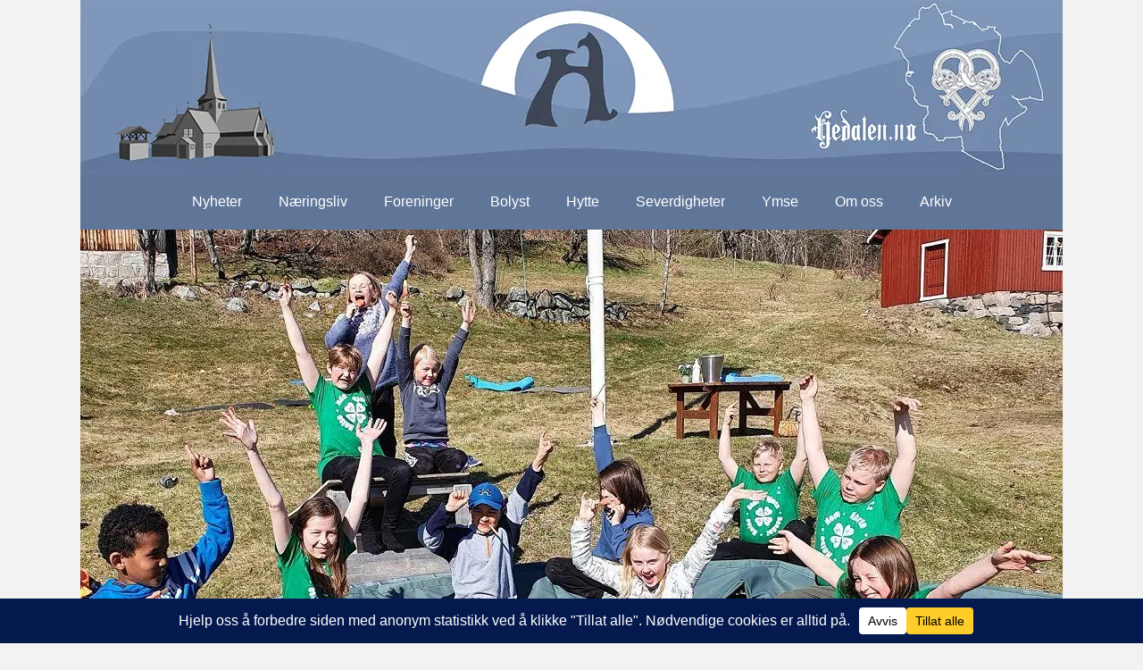

--- FILE ---
content_type: text/html; charset=UTF-8
request_url: https://hedalen.no/2021/05/11/glimt-fra-salto-avslutninga-8-mai/
body_size: 20529
content:
<!DOCTYPE html>
<html dir="ltr" lang="nb-NO" prefix="og: https://ogp.me/ns#">
<head>
<meta charset="UTF-8"/>
<meta name='viewport' content='width=device-width, initial-scale=1.0'/>
<meta http-equiv='X-UA-Compatible' content='IE=edge'/>
<link rel="profile" href="https://gmpg.org/xfn/11"/>
<title>Glimt fra SALTO-avslutninga 8. mai - Hedalen.no</title>
<meta name="description" content="På selveste frigjøringsdagen, med flagg vaiende over hele bygda, møtte en forventningsfull gjeng med Salto-barn opp på Storruste i strålende mai-sol. – Skal vi ta Zip-lina? Flere par spente barne-øyne møtte mine. Og ja, jeg kunne berolige med at – det skal vi! Men først måtte vi få litt mat i magen på de 12"/>
<meta name="robots" content="max-image-preview:large"/>
<meta name="author" content="Reidun Storruste"/>
<link rel="canonical" href="https://hedalen.no/2021/05/11/glimt-fra-salto-avslutninga-8-mai/"/>
<meta name="generator" content="All in One SEO (AIOSEO) 4.9.3"/>
<meta property="og:locale" content="nb_NO"/>
<meta property="og:site_name" content="Hedalen.no - Stiftelsens formål er å drive nettstedet og den nettbaserte lokalavisa Hedalen.no."/>
<meta property="og:type" content="article"/>
<meta property="og:title" content="Glimt fra SALTO-avslutninga 8. mai - Hedalen.no"/>
<meta property="og:description" content="På selveste frigjøringsdagen, med flagg vaiende over hele bygda, møtte en forventningsfull gjeng med Salto-barn opp på Storruste i strålende mai-sol. – Skal vi ta Zip-lina? Flere par spente barne-øyne møtte mine. Og ja, jeg kunne berolige med at – det skal vi! Men først måtte vi få litt mat i magen på de 12"/>
<meta property="og:url" content="https://hedalen.no/2021/05/11/glimt-fra-salto-avslutninga-8-mai/"/>
<meta property="article:published_time" content="2021-05-11T03:59:00+00:00"/>
<meta property="article:modified_time" content="2021-05-10T20:10:19+00:00"/>
<meta name="twitter:card" content="summary_large_image"/>
<meta name="twitter:title" content="Glimt fra SALTO-avslutninga 8. mai - Hedalen.no"/>
<meta name="twitter:description" content="På selveste frigjøringsdagen, med flagg vaiende over hele bygda, møtte en forventningsfull gjeng med Salto-barn opp på Storruste i strålende mai-sol. – Skal vi ta Zip-lina? Flere par spente barne-øyne møtte mine. Og ja, jeg kunne berolige med at – det skal vi! Men først måtte vi få litt mat i magen på de 12"/>
<script type="application/ld+json" class="aioseo-schema">{"@context":"https:\/\/schema.org","@graph":[{"@type":"BlogPosting","@id":"https:\/\/hedalen.no\/2021\/05\/11\/glimt-fra-salto-avslutninga-8-mai\/#blogposting","name":"Glimt fra SALTO-avslutninga 8. mai - Hedalen.no","headline":"Glimt fra SALTO-avslutninga 8. mai","author":{"@id":"https:\/\/hedalen.no\/author\/reidun\/#author"},"publisher":{"@id":"https:\/\/hedalen.no\/#organization"},"image":{"@type":"ImageObject","url":"https:\/\/hedalen.no\/wp-content\/uploads\/2021\/05\/20210508_160031.jpg","width":1100,"height":603,"caption":"Salto-avslutning"},"datePublished":"2021-05-11T05:59:00+02:00","dateModified":"2021-05-10T22:10:19+02:00","inLanguage":"nb-NO","mainEntityOfPage":{"@id":"https:\/\/hedalen.no\/2021\/05\/11\/glimt-fra-salto-avslutninga-8-mai\/#webpage"},"isPartOf":{"@id":"https:\/\/hedalen.no\/2021\/05\/11\/glimt-fra-salto-avslutninga-8-mai\/#webpage"},"articleSection":"oppslag"},{"@type":"BreadcrumbList","@id":"https:\/\/hedalen.no\/2021\/05\/11\/glimt-fra-salto-avslutninga-8-mai\/#breadcrumblist","itemListElement":[{"@type":"ListItem","@id":"https:\/\/hedalen.no#listItem","position":1,"name":"Home","item":"https:\/\/hedalen.no","nextItem":{"@type":"ListItem","@id":"https:\/\/hedalen.no\/category\/blokk1\/#listItem","name":"oppslag"}},{"@type":"ListItem","@id":"https:\/\/hedalen.no\/category\/blokk1\/#listItem","position":2,"name":"oppslag","item":"https:\/\/hedalen.no\/category\/blokk1\/","nextItem":{"@type":"ListItem","@id":"https:\/\/hedalen.no\/2021\/05\/11\/glimt-fra-salto-avslutninga-8-mai\/#listItem","name":"Glimt fra SALTO-avslutninga 8. mai"},"previousItem":{"@type":"ListItem","@id":"https:\/\/hedalen.no#listItem","name":"Home"}},{"@type":"ListItem","@id":"https:\/\/hedalen.no\/2021\/05\/11\/glimt-fra-salto-avslutninga-8-mai\/#listItem","position":3,"name":"Glimt fra SALTO-avslutninga 8. mai","previousItem":{"@type":"ListItem","@id":"https:\/\/hedalen.no\/category\/blokk1\/#listItem","name":"oppslag"}}]},{"@type":"Organization","@id":"https:\/\/hedalen.no\/#organization","name":"Hedalen.no","description":"Stiftelsens form\u00e5l er \u00e5 drive nettstedet og den nettbaserte lokalavisa Hedalen.no.","url":"https:\/\/hedalen.no\/"},{"@type":"Person","@id":"https:\/\/hedalen.no\/author\/reidun\/#author","url":"https:\/\/hedalen.no\/author\/reidun\/","name":"Reidun Storruste","image":{"@type":"ImageObject","@id":"https:\/\/hedalen.no\/2021\/05\/11\/glimt-fra-salto-avslutninga-8-mai\/#authorImage","url":"https:\/\/secure.gravatar.com\/avatar\/94c65cea994bdfbcdfe7aca7ac7c6bd4c57058dcaf4f4df2816459b5b2f32792?s=96&d=mm&r=g","width":96,"height":96,"caption":"Reidun Storruste"}},{"@type":"WebPage","@id":"https:\/\/hedalen.no\/2021\/05\/11\/glimt-fra-salto-avslutninga-8-mai\/#webpage","url":"https:\/\/hedalen.no\/2021\/05\/11\/glimt-fra-salto-avslutninga-8-mai\/","name":"Glimt fra SALTO-avslutninga 8. mai - Hedalen.no","description":"P\u00e5 selveste frigj\u00f8ringsdagen, med flagg vaiende over hele bygda, m\u00f8tte en forventningsfull gjeng med Salto-barn opp p\u00e5 Storruste i str\u00e5lende mai-sol. \u2013 Skal vi ta Zip-lina? Flere par spente barne-\u00f8yne m\u00f8tte mine. Og ja, jeg kunne berolige med at \u2013 det skal vi! Men f\u00f8rst m\u00e5tte vi f\u00e5 litt mat i magen p\u00e5 de 12","inLanguage":"nb-NO","isPartOf":{"@id":"https:\/\/hedalen.no\/#website"},"breadcrumb":{"@id":"https:\/\/hedalen.no\/2021\/05\/11\/glimt-fra-salto-avslutninga-8-mai\/#breadcrumblist"},"author":{"@id":"https:\/\/hedalen.no\/author\/reidun\/#author"},"creator":{"@id":"https:\/\/hedalen.no\/author\/reidun\/#author"},"image":{"@type":"ImageObject","url":"https:\/\/hedalen.no\/wp-content\/uploads\/2021\/05\/20210508_160031.jpg","@id":"https:\/\/hedalen.no\/2021\/05\/11\/glimt-fra-salto-avslutninga-8-mai\/#mainImage","width":1100,"height":603,"caption":"Salto-avslutning"},"primaryImageOfPage":{"@id":"https:\/\/hedalen.no\/2021\/05\/11\/glimt-fra-salto-avslutninga-8-mai\/#mainImage"},"datePublished":"2021-05-11T05:59:00+02:00","dateModified":"2021-05-10T22:10:19+02:00"},{"@type":"WebSite","@id":"https:\/\/hedalen.no\/#website","url":"https:\/\/hedalen.no\/","name":"Hedalen.no","description":"Stiftelsens form\u00e5l er \u00e5 drive nettstedet og den nettbaserte lokalavisa Hedalen.no.","inLanguage":"nb-NO","publisher":{"@id":"https:\/\/hedalen.no\/#organization"}}]}</script>
<link rel='dns-prefetch' href='//www.googletagmanager.com'/>
<link rel="alternate" type="application/rss+xml" title="Hedalen.no &raquo; strøm" href="https://hedalen.no/feed/"/>
<link rel="alternate" type="application/rss+xml" title="Hedalen.no &raquo; kommentarstrøm" href="https://hedalen.no/comments/feed/"/>
<link rel="alternate" type="application/rss+xml" title="Hedalen.no &raquo; Glimt fra SALTO-avslutninga 8. mai kommentarstrøm" href="https://hedalen.no/2021/05/11/glimt-fra-salto-avslutninga-8-mai/feed/"/>
<link rel="alternate" title="oEmbed (JSON)" type="application/json+oembed" href="https://hedalen.no/wp-json/oembed/1.0/embed?url=https%3A%2F%2Fhedalen.no%2F2021%2F05%2F11%2Fglimt-fra-salto-avslutninga-8-mai%2F"/>
<link rel="alternate" title="oEmbed (XML)" type="text/xml+oembed" href="https://hedalen.no/wp-json/oembed/1.0/embed?url=https%3A%2F%2Fhedalen.no%2F2021%2F05%2F11%2Fglimt-fra-salto-avslutninga-8-mai%2F&#038;format=xml"/>
<link rel="preload" href="https://hedalen.no/wp-content/plugins/bb-plugin/fonts/fontawesome/5.15.4/webfonts/fa-solid-900.woff2" as="font" type="font/woff2" crossorigin="anonymous">
<link rel="preload" href="https://hedalen.no/wp-content/plugins/bb-plugin/fonts/fontawesome/5.15.4/webfonts/fa-regular-400.woff2" as="font" type="font/woff2" crossorigin="anonymous">
<script data-cfasync="false" data-wpfc-render="false">(function (){
window.dataLayer=window.dataLayer||[];function gtag(){dataLayer.push(arguments);}
gtag('set', 'developer_id.dMmRkYz', true);
gtag('consent', 'default', {
'ad_storage': 'denied',
'analytics_storage': 'denied',
'ad_user_data': 'denied',
'ad_personalization': 'denied',
'security_storage': 'granted',
'functionality_storage': 'granted',
'wait_for_update': 500,
});
})();</script>		
<script src="//www.googletagmanager.com/gtag/js?id=G-KBF0861YVT" data-cfasync="false" data-wpfc-render="false" async></script>
<script data-cfasync="false" data-wpfc-render="false">var mi_version='9.11.1';
var mi_track_user=true;
var mi_no_track_reason='';
var MonsterInsightsDefaultLocations={"page_location":"https:\/\/hedalen.no\/2021\/05\/11\/glimt-fra-salto-avslutninga-8-mai\/"};
if(typeof MonsterInsightsPrivacyGuardFilter==='function'){
var MonsterInsightsLocations=(typeof MonsterInsightsExcludeQuery==='object') ? MonsterInsightsPrivacyGuardFilter(MonsterInsightsExcludeQuery):MonsterInsightsPrivacyGuardFilter(MonsterInsightsDefaultLocations);
}else{
var MonsterInsightsLocations=(typeof MonsterInsightsExcludeQuery==='object') ? MonsterInsightsExcludeQuery:MonsterInsightsDefaultLocations;
}
var disableStrs=[
'ga-disable-G-KBF0861YVT',
];
function __gtagTrackerIsOptedOut(){
for (var index=0; index < disableStrs.length; index++){
if(document.cookie.indexOf(disableStrs[index] + '=true') > -1){
return true;
}}
return false;
}
if(__gtagTrackerIsOptedOut()){
for (var index=0; index < disableStrs.length; index++){
window[disableStrs[index]]=true;
}}
function __gtagTrackerOptout(){
for (var index=0; index < disableStrs.length; index++){
document.cookie=disableStrs[index] + '=true; expires=Thu, 31 Dec 2099 23:59:59 UTC; path=/';
window[disableStrs[index]]=true;
}}
if('undefined'===typeof gaOptout){
function gaOptout(){
__gtagTrackerOptout();
}}
window.dataLayer=window.dataLayer||[];
window.MonsterInsightsDualTracker={
helpers: {},
trackers: {},
};
if(mi_track_user){
function __gtagDataLayer(){
dataLayer.push(arguments);
}
function __gtagTracker(type, name, parameters){
if(!parameters){
parameters={};}
if(parameters.send_to){
__gtagDataLayer.apply(null, arguments);
return;
}
if(type==='event'){
parameters.send_to=monsterinsights_frontend.v4_id;
var hookName=name;
if(typeof parameters['event_category']!=='undefined'){
hookName=parameters['event_category'] + ':' + name;
}
if(typeof MonsterInsightsDualTracker.trackers[hookName]!=='undefined'){
MonsterInsightsDualTracker.trackers[hookName](parameters);
}else{
__gtagDataLayer('event', name, parameters);
}}else{
__gtagDataLayer.apply(null, arguments);
}}
__gtagTracker('js', new Date());
__gtagTracker('set', {
'developer_id.dZGIzZG': true,
});
if(MonsterInsightsLocations.page_location){
__gtagTracker('set', MonsterInsightsLocations);
}
__gtagTracker('config', 'G-KBF0861YVT', {"forceSSL":"true","link_attribution":"true"});
window.gtag=__gtagTracker;										(function (){
var noopfn=function (){
return null;
};
var newtracker=function (){
return new Tracker();
};
var Tracker=function (){
return null;
};
var p=Tracker.prototype;
p.get=noopfn;
p.set=noopfn;
p.send=function (){
var args=Array.prototype.slice.call(arguments);
args.unshift('send');
__gaTracker.apply(null, args);
};
var __gaTracker=function (){
var len=arguments.length;
if(len===0){
return;
}
var f=arguments[len - 1];
if(typeof f!=='object'||f===null||typeof f.hitCallback!=='function'){
if('send'===arguments[0]){
var hitConverted, hitObject=false, action;
if('event'===arguments[1]){
if('undefined'!==typeof arguments[3]){
hitObject={
'eventAction': arguments[3],
'eventCategory': arguments[2],
'eventLabel': arguments[4],
'value': arguments[5] ? arguments[5]:1,
}}
}
if('pageview'===arguments[1]){
if('undefined'!==typeof arguments[2]){
hitObject={
'eventAction': 'page_view',
'page_path': arguments[2],
}}
}
if(typeof arguments[2]==='object'){
hitObject=arguments[2];
}
if(typeof arguments[5]==='object'){
Object.assign(hitObject, arguments[5]);
}
if('undefined'!==typeof arguments[1].hitType){
hitObject=arguments[1];
if('pageview'===hitObject.hitType){
hitObject.eventAction='page_view';
}}
if(hitObject){
action='timing'===arguments[1].hitType ? 'timing_complete':hitObject.eventAction;
hitConverted=mapArgs(hitObject);
__gtagTracker('event', action, hitConverted);
}}
return;
}
function mapArgs(args){
var arg, hit={};
var gaMap={
'eventCategory': 'event_category',
'eventAction': 'event_action',
'eventLabel': 'event_label',
'eventValue': 'event_value',
'nonInteraction': 'non_interaction',
'timingCategory': 'event_category',
'timingVar': 'name',
'timingValue': 'value',
'timingLabel': 'event_label',
'page': 'page_path',
'location': 'page_location',
'title': 'page_title',
'referrer':'page_referrer',
};
for (arg in args){
if(!(!args.hasOwnProperty(arg)||!gaMap.hasOwnProperty(arg))){
hit[gaMap[arg]]=args[arg];
}else{
hit[arg]=args[arg];
}}
return hit;
}
try {
f.hitCallback();
} catch (ex){
}};
__gaTracker.create=newtracker;
__gaTracker.getByName=newtracker;
__gaTracker.getAll=function (){
return [];
};
__gaTracker.remove=noopfn;
__gaTracker.loaded=true;
window['__gaTracker']=__gaTracker;
})();
}else{
console.log("");
(function (){
function __gtagTracker(){
return null;
}
window['__gtagTracker']=__gtagTracker;
window['gtag']=__gtagTracker;
})();
}</script>
<style id='wp-img-auto-sizes-contain-inline-css'>img:is([sizes=auto i],[sizes^="auto," i]){contain-intrinsic-size:3000px 1500px}</style>
<style id='wp-emoji-styles-inline-css'>img.wp-smiley, img.emoji{display:inline !important;border:none !important;box-shadow:none !important;height:1em !important;width:1em !important;margin:0 0.07em !important;vertical-align:-0.1em !important;background:none !important;padding:0 !important;}</style>
<style id='wp-block-library-inline-css'>:root{--wp-block-synced-color:#7a00df;--wp-block-synced-color--rgb:122,0,223;--wp-bound-block-color:var(--wp-block-synced-color);--wp-editor-canvas-background:#ddd;--wp-admin-theme-color:#007cba;--wp-admin-theme-color--rgb:0,124,186;--wp-admin-theme-color-darker-10:#006ba1;--wp-admin-theme-color-darker-10--rgb:0,107,160.5;--wp-admin-theme-color-darker-20:#005a87;--wp-admin-theme-color-darker-20--rgb:0,90,135;--wp-admin-border-width-focus:2px}@media (min-resolution:192dpi){:root{--wp-admin-border-width-focus:1.5px}}.wp-element-button{cursor:pointer}:root .has-very-light-gray-background-color{background-color:#eee}:root .has-very-dark-gray-background-color{background-color:#313131}:root .has-very-light-gray-color{color:#eee}:root .has-very-dark-gray-color{color:#313131}:root .has-vivid-green-cyan-to-vivid-cyan-blue-gradient-background{background:linear-gradient(135deg,#00d084,#0693e3)}:root .has-purple-crush-gradient-background{background:linear-gradient(135deg,#34e2e4,#4721fb 50%,#ab1dfe)}:root .has-hazy-dawn-gradient-background{background:linear-gradient(135deg,#faaca8,#dad0ec)}:root .has-subdued-olive-gradient-background{background:linear-gradient(135deg,#fafae1,#67a671)}:root .has-atomic-cream-gradient-background{background:linear-gradient(135deg,#fdd79a,#004a59)}:root .has-nightshade-gradient-background{background:linear-gradient(135deg,#330968,#31cdcf)}:root .has-midnight-gradient-background{background:linear-gradient(135deg,#020381,#2874fc)}:root{--wp--preset--font-size--normal:16px;--wp--preset--font-size--huge:42px}.has-regular-font-size{font-size:1em}.has-larger-font-size{font-size:2.625em}.has-normal-font-size{font-size:var(--wp--preset--font-size--normal)}.has-huge-font-size{font-size:var(--wp--preset--font-size--huge)}.has-text-align-center{text-align:center}.has-text-align-left{text-align:left}.has-text-align-right{text-align:right}.has-fit-text{white-space:nowrap!important}#end-resizable-editor-section{display:none}.aligncenter{clear:both}.items-justified-left{justify-content:flex-start}.items-justified-center{justify-content:center}.items-justified-right{justify-content:flex-end}.items-justified-space-between{justify-content:space-between}.screen-reader-text{border:0;clip-path:inset(50%);height:1px;margin:-1px;overflow:hidden;padding:0;position:absolute;width:1px;word-wrap:normal!important}.screen-reader-text:focus{background-color:#ddd;clip-path:none;color:#444;display:block;font-size:1em;height:auto;left:5px;line-height:normal;padding:15px 23px 14px;text-decoration:none;top:5px;width:auto;z-index:100000}html :where(.has-border-color){border-style:solid}html :where([style*=border-top-color]){border-top-style:solid}html :where([style*=border-right-color]){border-right-style:solid}html :where([style*=border-bottom-color]){border-bottom-style:solid}html :where([style*=border-left-color]){border-left-style:solid}html :where([style*=border-width]){border-style:solid}html :where([style*=border-top-width]){border-top-style:solid}html :where([style*=border-right-width]){border-right-style:solid}html :where([style*=border-bottom-width]){border-bottom-style:solid}html :where([style*=border-left-width]){border-left-style:solid}html :where(img[class*=wp-image-]){height:auto;max-width:100%}:where(figure){margin:0 0 1em}html :where(.is-position-sticky){--wp-admin--admin-bar--position-offset:var(--wp-admin--admin-bar--height,0px)}@media screen and (max-width:600px){html :where(.is-position-sticky){--wp-admin--admin-bar--position-offset:0px}}</style><style id='wp-block-heading-inline-css'>h1:where(.wp-block-heading).has-background,h2:where(.wp-block-heading).has-background,h3:where(.wp-block-heading).has-background,h4:where(.wp-block-heading).has-background,h5:where(.wp-block-heading).has-background,h6:where(.wp-block-heading).has-background{padding:1.25em 2.375em}h1.has-text-align-left[style*=writing-mode]:where([style*=vertical-lr]),h1.has-text-align-right[style*=writing-mode]:where([style*=vertical-rl]),h2.has-text-align-left[style*=writing-mode]:where([style*=vertical-lr]),h2.has-text-align-right[style*=writing-mode]:where([style*=vertical-rl]),h3.has-text-align-left[style*=writing-mode]:where([style*=vertical-lr]),h3.has-text-align-right[style*=writing-mode]:where([style*=vertical-rl]),h4.has-text-align-left[style*=writing-mode]:where([style*=vertical-lr]),h4.has-text-align-right[style*=writing-mode]:where([style*=vertical-rl]),h5.has-text-align-left[style*=writing-mode]:where([style*=vertical-lr]),h5.has-text-align-right[style*=writing-mode]:where([style*=vertical-rl]),h6.has-text-align-left[style*=writing-mode]:where([style*=vertical-lr]),h6.has-text-align-right[style*=writing-mode]:where([style*=vertical-rl]){rotate:180deg}</style>
<style id='wp-block-image-inline-css'>.wp-block-image>a,.wp-block-image>figure>a{display:inline-block}.wp-block-image img{box-sizing:border-box;height:auto;max-width:100%;vertical-align:bottom}@media not (prefers-reduced-motion){.wp-block-image img.hide{visibility:hidden}.wp-block-image img.show{animation:show-content-image .4s}}.wp-block-image[style*=border-radius] img,.wp-block-image[style*=border-radius]>a{border-radius:inherit}.wp-block-image.has-custom-border img{box-sizing:border-box}.wp-block-image.aligncenter{text-align:center}.wp-block-image.alignfull>a,.wp-block-image.alignwide>a{width:100%}.wp-block-image.alignfull img,.wp-block-image.alignwide img{height:auto;width:100%}.wp-block-image .aligncenter,.wp-block-image .alignleft,.wp-block-image .alignright,.wp-block-image.aligncenter,.wp-block-image.alignleft,.wp-block-image.alignright{display:table}.wp-block-image .aligncenter>figcaption,.wp-block-image .alignleft>figcaption,.wp-block-image .alignright>figcaption,.wp-block-image.aligncenter>figcaption,.wp-block-image.alignleft>figcaption,.wp-block-image.alignright>figcaption{caption-side:bottom;display:table-caption}.wp-block-image .alignleft{float:left;margin:.5em 1em .5em 0}.wp-block-image .alignright{float:right;margin:.5em 0 .5em 1em}.wp-block-image .aligncenter{margin-left:auto;margin-right:auto}.wp-block-image :where(figcaption){margin-bottom:1em;margin-top:.5em}.wp-block-image.is-style-circle-mask img{border-radius:9999px}@supports ((-webkit-mask-image:none) or (mask-image:none)) or (-webkit-mask-image:none){.wp-block-image.is-style-circle-mask img{border-radius:0;-webkit-mask-image:url('data:image/svg+xml;utf8,<svg viewBox="0 0 100 100" xmlns="http://www.w3.org/2000/svg"><circle cx="50" cy="50" r="50"/></svg>');mask-image:url('data:image/svg+xml;utf8,<svg viewBox="0 0 100 100" xmlns="http://www.w3.org/2000/svg"><circle cx="50" cy="50" r="50"/></svg>');mask-mode:alpha;-webkit-mask-position:center;mask-position:center;-webkit-mask-repeat:no-repeat;mask-repeat:no-repeat;-webkit-mask-size:contain;mask-size:contain}}:root :where(.wp-block-image.is-style-rounded img,.wp-block-image .is-style-rounded img){border-radius:9999px}.wp-block-image figure{margin:0}.wp-lightbox-container{display:flex;flex-direction:column;position:relative}.wp-lightbox-container img{cursor:zoom-in}.wp-lightbox-container img:hover+button{opacity:1}.wp-lightbox-container button{align-items:center;backdrop-filter:blur(16px) saturate(180%);background-color:#5a5a5a40;border:none;border-radius:4px;cursor:zoom-in;display:flex;height:20px;justify-content:center;opacity:0;padding:0;position:absolute;right:16px;text-align:center;top:16px;width:20px;z-index:100}@media not (prefers-reduced-motion){.wp-lightbox-container button{transition:opacity .2s ease}}.wp-lightbox-container button:focus-visible{outline:3px auto #5a5a5a40;outline:3px auto -webkit-focus-ring-color;outline-offset:3px}.wp-lightbox-container button:hover{cursor:pointer;opacity:1}.wp-lightbox-container button:focus{opacity:1}.wp-lightbox-container button:focus,.wp-lightbox-container button:hover,.wp-lightbox-container button:not(:hover):not(:active):not(.has-background){background-color:#5a5a5a40;border:none}.wp-lightbox-overlay{box-sizing:border-box;cursor:zoom-out;height:100vh;left:0;overflow:hidden;position:fixed;top:0;visibility:hidden;width:100%;z-index:100000}.wp-lightbox-overlay .close-button{align-items:center;cursor:pointer;display:flex;justify-content:center;min-height:40px;min-width:40px;padding:0;position:absolute;right:calc(env(safe-area-inset-right) + 16px);top:calc(env(safe-area-inset-top) + 16px);z-index:5000000}.wp-lightbox-overlay .close-button:focus,.wp-lightbox-overlay .close-button:hover,.wp-lightbox-overlay .close-button:not(:hover):not(:active):not(.has-background){background:none;border:none}.wp-lightbox-overlay .lightbox-image-container{height:var(--wp--lightbox-container-height);left:50%;overflow:hidden;position:absolute;top:50%;transform:translate(-50%,-50%);transform-origin:top left;width:var(--wp--lightbox-container-width);z-index:9999999999}.wp-lightbox-overlay .wp-block-image{align-items:center;box-sizing:border-box;display:flex;height:100%;justify-content:center;margin:0;position:relative;transform-origin:0 0;width:100%;z-index:3000000}.wp-lightbox-overlay .wp-block-image img{height:var(--wp--lightbox-image-height);min-height:var(--wp--lightbox-image-height);min-width:var(--wp--lightbox-image-width);width:var(--wp--lightbox-image-width)}.wp-lightbox-overlay .wp-block-image figcaption{display:none}.wp-lightbox-overlay button{background:none;border:none}.wp-lightbox-overlay .scrim{background-color:#fff;height:100%;opacity:.9;position:absolute;width:100%;z-index:2000000}.wp-lightbox-overlay.active{visibility:visible}@media not (prefers-reduced-motion){.wp-lightbox-overlay.active{animation:turn-on-visibility .25s both}.wp-lightbox-overlay.active img{animation:turn-on-visibility .35s both}.wp-lightbox-overlay.show-closing-animation:not(.active){animation:turn-off-visibility .35s both}.wp-lightbox-overlay.show-closing-animation:not(.active) img{animation:turn-off-visibility .25s both}.wp-lightbox-overlay.zoom.active{animation:none;opacity:1;visibility:visible}.wp-lightbox-overlay.zoom.active .lightbox-image-container{animation:lightbox-zoom-in .4s}.wp-lightbox-overlay.zoom.active .lightbox-image-container img{animation:none}.wp-lightbox-overlay.zoom.active .scrim{animation:turn-on-visibility .4s forwards}.wp-lightbox-overlay.zoom.show-closing-animation:not(.active){animation:none}.wp-lightbox-overlay.zoom.show-closing-animation:not(.active) .lightbox-image-container{animation:lightbox-zoom-out .4s}.wp-lightbox-overlay.zoom.show-closing-animation:not(.active) .lightbox-image-container img{animation:none}.wp-lightbox-overlay.zoom.show-closing-animation:not(.active) .scrim{animation:turn-off-visibility .4s forwards}}@keyframes show-content-image{0%{visibility:hidden}99%{visibility:hidden}to{visibility:visible}}@keyframes turn-on-visibility{0%{opacity:0}to{opacity:1}}@keyframes turn-off-visibility{0%{opacity:1;visibility:visible}99%{opacity:0;visibility:visible}to{opacity:0;visibility:hidden}}@keyframes lightbox-zoom-in{0%{transform:translate(calc((-100vw + var(--wp--lightbox-scrollbar-width))/2 + var(--wp--lightbox-initial-left-position)),calc(-50vh + var(--wp--lightbox-initial-top-position))) scale(var(--wp--lightbox-scale))}to{transform:translate(-50%,-50%) scale(1)}}@keyframes lightbox-zoom-out{0%{transform:translate(-50%,-50%) scale(1);visibility:visible}99%{visibility:visible}to{transform:translate(calc((-100vw + var(--wp--lightbox-scrollbar-width))/2 + var(--wp--lightbox-initial-left-position)),calc(-50vh + var(--wp--lightbox-initial-top-position))) scale(var(--wp--lightbox-scale));visibility:hidden}}</style>
<style id='wp-block-image-theme-inline-css'>:root :where(.wp-block-image figcaption){color:#555;font-size:13px;text-align:center}.is-dark-theme :root :where(.wp-block-image figcaption){color:#ffffffa6}.wp-block-image{margin:0 0 1em}</style>
<style id='wp-block-paragraph-inline-css'>.is-small-text{font-size:.875em}.is-regular-text{font-size:1em}.is-large-text{font-size:2.25em}.is-larger-text{font-size:3em}.has-drop-cap:not(:focus):first-letter{float:left;font-size:8.4em;font-style:normal;font-weight:100;line-height:.68;margin:.05em .1em 0 0;text-transform:uppercase}body.rtl .has-drop-cap:not(:focus):first-letter{float:none;margin-left:.1em}p.has-drop-cap.has-background{overflow:hidden}:root :where(p.has-background){padding:1.25em 2.375em}:where(p.has-text-color:not(.has-link-color)) a{color:inherit}p.has-text-align-left[style*="writing-mode:vertical-lr"],p.has-text-align-right[style*="writing-mode:vertical-rl"]{rotate:180deg}</style>
<style id='global-styles-inline-css'>:root{--wp--preset--aspect-ratio--square:1;--wp--preset--aspect-ratio--4-3:4/3;--wp--preset--aspect-ratio--3-4:3/4;--wp--preset--aspect-ratio--3-2:3/2;--wp--preset--aspect-ratio--2-3:2/3;--wp--preset--aspect-ratio--16-9:16/9;--wp--preset--aspect-ratio--9-16:9/16;--wp--preset--color--black:#000000;--wp--preset--color--cyan-bluish-gray:#abb8c3;--wp--preset--color--white:#ffffff;--wp--preset--color--pale-pink:#f78da7;--wp--preset--color--vivid-red:#cf2e2e;--wp--preset--color--luminous-vivid-orange:#ff6900;--wp--preset--color--luminous-vivid-amber:#fcb900;--wp--preset--color--light-green-cyan:#7bdcb5;--wp--preset--color--vivid-green-cyan:#00d084;--wp--preset--color--pale-cyan-blue:#8ed1fc;--wp--preset--color--vivid-cyan-blue:#0693e3;--wp--preset--color--vivid-purple:#9b51e0;--wp--preset--color--fl-heading-text:#000000;--wp--preset--color--fl-body-bg:#f2f2f2;--wp--preset--color--fl-body-text:#000000;--wp--preset--color--fl-accent:#4082c4;--wp--preset--color--fl-accent-hover:#428bca;--wp--preset--color--fl-topbar-bg:#ffffff;--wp--preset--color--fl-topbar-text:#808080;--wp--preset--color--fl-topbar-link:#428bca;--wp--preset--color--fl-topbar-hover:#428bca;--wp--preset--color--fl-header-bg:#ffffff;--wp--preset--color--fl-header-text:#808080;--wp--preset--color--fl-header-link:#808080;--wp--preset--color--fl-header-hover:#428bca;--wp--preset--color--fl-nav-bg:#ffffff;--wp--preset--color--fl-nav-link:#808080;--wp--preset--color--fl-nav-hover:#428bca;--wp--preset--color--fl-content-bg:#ffffff;--wp--preset--color--fl-footer-widgets-bg:#ffffff;--wp--preset--color--fl-footer-widgets-text:#808080;--wp--preset--color--fl-footer-widgets-link:#428bca;--wp--preset--color--fl-footer-widgets-hover:#428bca;--wp--preset--color--fl-footer-bg:#ffffff;--wp--preset--color--fl-footer-text:#808080;--wp--preset--color--fl-footer-link:#428bca;--wp--preset--color--fl-footer-hover:#428bca;--wp--preset--gradient--vivid-cyan-blue-to-vivid-purple:linear-gradient(135deg,rgb(6,147,227) 0%,rgb(155,81,224) 100%);--wp--preset--gradient--light-green-cyan-to-vivid-green-cyan:linear-gradient(135deg,rgb(122,220,180) 0%,rgb(0,208,130) 100%);--wp--preset--gradient--luminous-vivid-amber-to-luminous-vivid-orange:linear-gradient(135deg,rgb(252,185,0) 0%,rgb(255,105,0) 100%);--wp--preset--gradient--luminous-vivid-orange-to-vivid-red:linear-gradient(135deg,rgb(255,105,0) 0%,rgb(207,46,46) 100%);--wp--preset--gradient--very-light-gray-to-cyan-bluish-gray:linear-gradient(135deg,rgb(238,238,238) 0%,rgb(169,184,195) 100%);--wp--preset--gradient--cool-to-warm-spectrum:linear-gradient(135deg,rgb(74,234,220) 0%,rgb(151,120,209) 20%,rgb(207,42,186) 40%,rgb(238,44,130) 60%,rgb(251,105,98) 80%,rgb(254,248,76) 100%);--wp--preset--gradient--blush-light-purple:linear-gradient(135deg,rgb(255,206,236) 0%,rgb(152,150,240) 100%);--wp--preset--gradient--blush-bordeaux:linear-gradient(135deg,rgb(254,205,165) 0%,rgb(254,45,45) 50%,rgb(107,0,62) 100%);--wp--preset--gradient--luminous-dusk:linear-gradient(135deg,rgb(255,203,112) 0%,rgb(199,81,192) 50%,rgb(65,88,208) 100%);--wp--preset--gradient--pale-ocean:linear-gradient(135deg,rgb(255,245,203) 0%,rgb(182,227,212) 50%,rgb(51,167,181) 100%);--wp--preset--gradient--electric-grass:linear-gradient(135deg,rgb(202,248,128) 0%,rgb(113,206,126) 100%);--wp--preset--gradient--midnight:linear-gradient(135deg,rgb(2,3,129) 0%,rgb(40,116,252) 100%);--wp--preset--font-size--small:13px;--wp--preset--font-size--medium:20px;--wp--preset--font-size--large:36px;--wp--preset--font-size--x-large:42px;--wp--preset--spacing--20:0.44rem;--wp--preset--spacing--30:0.67rem;--wp--preset--spacing--40:1rem;--wp--preset--spacing--50:1.5rem;--wp--preset--spacing--60:2.25rem;--wp--preset--spacing--70:3.38rem;--wp--preset--spacing--80:5.06rem;--wp--preset--shadow--natural:6px 6px 9px rgba(0, 0, 0, 0.2);--wp--preset--shadow--deep:12px 12px 50px rgba(0, 0, 0, 0.4);--wp--preset--shadow--sharp:6px 6px 0px rgba(0, 0, 0, 0.2);--wp--preset--shadow--outlined:6px 6px 0px -3px rgb(255, 255, 255), 6px 6px rgb(0, 0, 0);--wp--preset--shadow--crisp:6px 6px 0px rgb(0, 0, 0);}:where(.is-layout-flex){gap:0.5em;}:where(.is-layout-grid){gap:0.5em;}body .is-layout-flex{display:flex;}.is-layout-flex{flex-wrap:wrap;align-items:center;}.is-layout-flex > :is(*, div){margin:0;}body .is-layout-grid{display:grid;}.is-layout-grid > :is(*, div){margin:0;}:where(.wp-block-columns.is-layout-flex){gap:2em;}:where(.wp-block-columns.is-layout-grid){gap:2em;}:where(.wp-block-post-template.is-layout-flex){gap:1.25em;}:where(.wp-block-post-template.is-layout-grid){gap:1.25em;}.has-black-color{color:var(--wp--preset--color--black) !important;}.has-cyan-bluish-gray-color{color:var(--wp--preset--color--cyan-bluish-gray) !important;}.has-white-color{color:var(--wp--preset--color--white) !important;}.has-pale-pink-color{color:var(--wp--preset--color--pale-pink) !important;}.has-vivid-red-color{color:var(--wp--preset--color--vivid-red) !important;}.has-luminous-vivid-orange-color{color:var(--wp--preset--color--luminous-vivid-orange) !important;}.has-luminous-vivid-amber-color{color:var(--wp--preset--color--luminous-vivid-amber) !important;}.has-light-green-cyan-color{color:var(--wp--preset--color--light-green-cyan) !important;}.has-vivid-green-cyan-color{color:var(--wp--preset--color--vivid-green-cyan) !important;}.has-pale-cyan-blue-color{color:var(--wp--preset--color--pale-cyan-blue) !important;}.has-vivid-cyan-blue-color{color:var(--wp--preset--color--vivid-cyan-blue) !important;}.has-vivid-purple-color{color:var(--wp--preset--color--vivid-purple) !important;}.has-black-background-color{background-color:var(--wp--preset--color--black) !important;}.has-cyan-bluish-gray-background-color{background-color:var(--wp--preset--color--cyan-bluish-gray) !important;}.has-white-background-color{background-color:var(--wp--preset--color--white) !important;}.has-pale-pink-background-color{background-color:var(--wp--preset--color--pale-pink) !important;}.has-vivid-red-background-color{background-color:var(--wp--preset--color--vivid-red) !important;}.has-luminous-vivid-orange-background-color{background-color:var(--wp--preset--color--luminous-vivid-orange) !important;}.has-luminous-vivid-amber-background-color{background-color:var(--wp--preset--color--luminous-vivid-amber) !important;}.has-light-green-cyan-background-color{background-color:var(--wp--preset--color--light-green-cyan) !important;}.has-vivid-green-cyan-background-color{background-color:var(--wp--preset--color--vivid-green-cyan) !important;}.has-pale-cyan-blue-background-color{background-color:var(--wp--preset--color--pale-cyan-blue) !important;}.has-vivid-cyan-blue-background-color{background-color:var(--wp--preset--color--vivid-cyan-blue) !important;}.has-vivid-purple-background-color{background-color:var(--wp--preset--color--vivid-purple) !important;}.has-black-border-color{border-color:var(--wp--preset--color--black) !important;}.has-cyan-bluish-gray-border-color{border-color:var(--wp--preset--color--cyan-bluish-gray) !important;}.has-white-border-color{border-color:var(--wp--preset--color--white) !important;}.has-pale-pink-border-color{border-color:var(--wp--preset--color--pale-pink) !important;}.has-vivid-red-border-color{border-color:var(--wp--preset--color--vivid-red) !important;}.has-luminous-vivid-orange-border-color{border-color:var(--wp--preset--color--luminous-vivid-orange) !important;}.has-luminous-vivid-amber-border-color{border-color:var(--wp--preset--color--luminous-vivid-amber) !important;}.has-light-green-cyan-border-color{border-color:var(--wp--preset--color--light-green-cyan) !important;}.has-vivid-green-cyan-border-color{border-color:var(--wp--preset--color--vivid-green-cyan) !important;}.has-pale-cyan-blue-border-color{border-color:var(--wp--preset--color--pale-cyan-blue) !important;}.has-vivid-cyan-blue-border-color{border-color:var(--wp--preset--color--vivid-cyan-blue) !important;}.has-vivid-purple-border-color{border-color:var(--wp--preset--color--vivid-purple) !important;}.has-vivid-cyan-blue-to-vivid-purple-gradient-background{background:var(--wp--preset--gradient--vivid-cyan-blue-to-vivid-purple) !important;}.has-light-green-cyan-to-vivid-green-cyan-gradient-background{background:var(--wp--preset--gradient--light-green-cyan-to-vivid-green-cyan) !important;}.has-luminous-vivid-amber-to-luminous-vivid-orange-gradient-background{background:var(--wp--preset--gradient--luminous-vivid-amber-to-luminous-vivid-orange) !important;}.has-luminous-vivid-orange-to-vivid-red-gradient-background{background:var(--wp--preset--gradient--luminous-vivid-orange-to-vivid-red) !important;}.has-very-light-gray-to-cyan-bluish-gray-gradient-background{background:var(--wp--preset--gradient--very-light-gray-to-cyan-bluish-gray) !important;}.has-cool-to-warm-spectrum-gradient-background{background:var(--wp--preset--gradient--cool-to-warm-spectrum) !important;}.has-blush-light-purple-gradient-background{background:var(--wp--preset--gradient--blush-light-purple) !important;}.has-blush-bordeaux-gradient-background{background:var(--wp--preset--gradient--blush-bordeaux) !important;}.has-luminous-dusk-gradient-background{background:var(--wp--preset--gradient--luminous-dusk) !important;}.has-pale-ocean-gradient-background{background:var(--wp--preset--gradient--pale-ocean) !important;}.has-electric-grass-gradient-background{background:var(--wp--preset--gradient--electric-grass) !important;}.has-midnight-gradient-background{background:var(--wp--preset--gradient--midnight) !important;}.has-small-font-size{font-size:var(--wp--preset--font-size--small) !important;}.has-medium-font-size{font-size:var(--wp--preset--font-size--medium) !important;}.has-large-font-size{font-size:var(--wp--preset--font-size--large) !important;}.has-x-large-font-size{font-size:var(--wp--preset--font-size--x-large) !important;}</style>
<style id='classic-theme-styles-inline-css'>.wp-block-button__link{color:#fff;background-color:#32373c;border-radius:9999px;box-shadow:none;text-decoration:none;padding:calc(.667em + 2px) calc(1.333em + 2px);font-size:1.125em}.wp-block-file__button{background:#32373c;color:#fff;text-decoration:none}</style>
<link rel="stylesheet" type="text/css" href="//hedalen.no/wp-content/cache/wpfc-minified/m0x9ompn/9ju8b.css" media="all"/>
<script data-cfasync="false" data-wpfc-render="false" id='monsterinsights-frontend-script-js-extra'>var monsterinsights_frontend={"js_events_tracking":"true","download_extensions":"doc,pdf,ppt,zip,xls,docx,pptx,xlsx","inbound_paths":"[{\"path\":\"\\\/go\\\/\",\"label\":\"affiliate\"},{\"path\":\"\\\/recommend\\\/\",\"label\":\"affiliate\"}]","home_url":"https:\/\/hedalen.no","hash_tracking":"false","v4_id":"G-KBF0861YVT"};</script>
<script src="https://www.googletagmanager.com/gtag/js?id=G-KBF0861YVT" id="google_gtagjs-js" async></script>
<link rel="https://api.w.org/" href="https://hedalen.no/wp-json/"/><link rel="alternate" title="JSON" type="application/json" href="https://hedalen.no/wp-json/wp/v2/posts/15326"/><link rel="EditURI" type="application/rsd+xml" title="RSD" href="https://hedalen.no/xmlrpc.php?rsd"/>
<meta name="generator" content="WordPress 6.9"/>
<link rel='shortlink' href='https://hedalen.no/?p=15326'/>
<meta name="generator" content="Site Kit by Google 1.170.0"/>    <style>.badge-status{display:inline;font-size:11px;color:#fff;padding:3px 5px;margin:5px;position:relative;top:-7px;-webkit-border-radius:3px;-moz-border-radius:3px;border-radius:3px;}
.widget .badge-status{top:-3px;font-size:10px;}</style>
<link rel="pingback" href="https://hedalen.no/xmlrpc.php">
<meta name="google-adsense-platform-account" content="ca-host-pub-2644536267352236">
<meta name="google-adsense-platform-domain" content="sitekit.withgoogle.com">
<style id="wp-custom-css"></style>
</head>
<body class="wp-singular post-template-default single single-post postid-15326 single-format-standard wp-theme-bb-theme fl-builder-2-10-0-5 fl-themer-1-5-2-1 fl-theme-1-7-19-1 fl-no-js fl-theme-builder-header fl-theme-builder-header-header fl-theme-builder-footer fl-theme-builder-footer-footer fl-theme-builder-singular fl-theme-builder-singular-artikler fl-framework-base fl-preset-default fl-fixed-width fl-has-sidebar fl-scroll-to-top fl-search-active has-blocks" itemscope="itemscope" itemtype="https://schema.org/WebPage">
<a aria-label="Hopp til innhold" class="fl-screen-reader-text" href="#fl-main-content">Hopp til innhold</a><div class="fl-page">
<header class="fl-builder-content fl-builder-content-8 fl-builder-global-templates-locked" data-post-id="8" data-type="header" data-sticky="0" data-sticky-on="" data-sticky-breakpoint="medium" data-shrink="0" data-overlay="0" data-overlay-bg="transparent" data-shrink-image-height="50px" role="banner" itemscope="itemscope" itemtype="http://schema.org/WPHeader"><div class="fl-row fl-row-fixed-width fl-row-bg-none fl-node-5d19f7d3aae11 fl-row-default-height fl-row-align-center" data-node="5d19f7d3aae11">
<div class="fl-row-content-wrap">
<div class="uabb-row-separator uabb-top-row-separator"></div><div class="fl-row-content fl-row-fixed-width fl-node-content">
<div class="fl-col-group fl-node-5d19f7d48472f" data-node="5d19f7d48472f">
<div class="fl-col fl-node-5d19f7d4848a6 fl-col-bg-color" data-node="5d19f7d4848a6">
<div class="fl-col-content fl-node-content">		<div class="fl-module fl-module-pp-image fl-node-5d19f7d3aaae3" data-node="5d19f7d3aaae3">
<div class="fl-module-content fl-node-content">
<div class="pp-photo-container">
<div class="pp-photo pp-photo-align-center pp-photo-align-responsive-center" itemscope itemtype="http://schema.org/ImageObject">
<div class="pp-photo-content">
<div class="pp-photo-content-inner">
<a href="/" target="_self" itemprop="url">
<img loading="lazy" decoding="async" class="pp-photo-img wp-image-7642 size-full" src="https://hedalen.no/wp-content/uploads/2019/05/Header_hedalenno_mobilversjon-1100.png" alt="Hedalen.no" itemprop="image" height="194" width="1100" srcset="https://hedalen.no/wp-content/uploads/2019/05/Header_hedalenno_mobilversjon-1100.png 1100w, https://hedalen.no/wp-content/uploads/2019/05/Header_hedalenno_mobilversjon-1100-300x53.png 300w, https://hedalen.no/wp-content/uploads/2019/05/Header_hedalenno_mobilversjon-1100-1024x181.png 1024w, https://hedalen.no/wp-content/uploads/2019/05/Header_hedalenno_mobilversjon-1100-768x135.png 768w" sizes="auto, (max-width: 1100px) 100vw, 1100px" title="Hedalen.no"/>
<div class="pp-overlay-bg"></div></a></div></div></div></div></div></div></div></div></div></div></div></div><div class="fl-row fl-row-full-width fl-row-bg-color fl-node-5ccad18c00fb1 fl-row-default-height fl-row-align-center" data-node="5ccad18c00fb1">
<div class="fl-row-content-wrap">
<div class="uabb-row-separator uabb-top-row-separator"></div><div class="fl-row-content fl-row-fixed-width fl-node-content">
<div class="fl-col-group fl-node-5ccad18c5f5a9" data-node="5ccad18c5f5a9">
<div class="fl-col fl-node-5ccad18c5f755 fl-col-bg-color" data-node="5ccad18c5f755">
<div class="fl-col-content fl-node-content">		<div class="fl-module fl-module-menu fl-node-5ccad1849d335" data-node="5ccad1849d335">
<div class="fl-module-content fl-node-content">
<div class="fl-menu fl-menu-responsive-toggle-mobile">
<button class="fl-menu-mobile-toggle hamburger fl-content-ui-button" aria-haspopup="menu" aria-label="Meny"><span class="fl-menu-icon svg-container"><svg version="1.1" class="hamburger-menu" xmlns="http://www.w3.org/2000/svg" xmlns:xlink="http://www.w3.org/1999/xlink" viewBox="0 0 512 512">
<rect class="fl-hamburger-menu-top" width="512" height="102"/>
<rect class="fl-hamburger-menu-middle" y="205" width="512" height="102"/>
<rect class="fl-hamburger-menu-bottom" y="410" width="512" height="102"/>
</svg>
</span></button>	<div class="fl-clear"></div><nav role="navigation" aria-label="Meny" itemscope="itemscope" itemtype="https://schema.org/SiteNavigationElement"><ul id="menu-meny" class="menu fl-menu-horizontal fl-toggle-none"><li id="menu-item-71" class="menu-item menu-item-type-post_type menu-item-object-page menu-item-home"><a role="menuitem" href="https://hedalen.no/">Nyheter</a></li><li id="menu-item-621" class="menu-item menu-item-type-post_type menu-item-object-page"><a role="menuitem" href="https://hedalen.no/naeringsliv/">Næringsliv</a></li><li id="menu-item-666" class="menu-item menu-item-type-post_type menu-item-object-page"><a role="menuitem" href="https://hedalen.no/foreninger/">Foreninger</a></li><li id="menu-item-699" class="menu-item menu-item-type-post_type menu-item-object-page"><a role="menuitem" href="https://hedalen.no/bolyst/">Bolyst</a></li><li id="menu-item-12034" class="menu-item menu-item-type-post_type menu-item-object-page"><a role="menuitem" href="https://hedalen.no/hytte/">Hytte</a></li><li id="menu-item-2890" class="menu-item menu-item-type-post_type menu-item-object-page"><a role="menuitem" href="https://hedalen.no/severdigheter/">Severdigheter</a></li><li id="menu-item-822" class="menu-item menu-item-type-post_type menu-item-object-page"><a role="menuitem" href="https://hedalen.no/ymse/">Ymse</a></li><li id="menu-item-130" class="menu-item menu-item-type-post_type menu-item-object-page"><a role="menuitem" href="https://hedalen.no/om-oss/">Om oss</a></li><li id="menu-item-5175" class="menu-item menu-item-type-post_type menu-item-object-page"><a role="menuitem" href="https://hedalen.no/arkiv/">Arkiv</a></li></ul></nav></div></div></div></div></div></div></div></div></div></header><div class="uabb-js-breakpoint" style="display: none;"></div><div id="fl-main-content" class="fl-page-content" itemprop="mainContentOfPage" role="main">
<div class="fl-builder-content fl-builder-content-88 fl-builder-global-templates-locked" data-post-id="88"><div class="fl-row fl-row-full-width fl-row-bg-none fl-node-5d10f10222c5c fl-row-default-height fl-row-align-center" data-node="5d10f10222c5c">
<div class="fl-row-content-wrap">
<div class="uabb-row-separator uabb-top-row-separator"></div><div class="fl-row-content fl-row-fixed-width fl-node-content">
<div class="fl-col-group fl-node-5d10f10222cfc" data-node="5d10f10222cfc">
<div class="fl-col fl-node-5d10f10222cfe fl-col-bg-color" data-node="5d10f10222cfe">
<div class="fl-col-content fl-node-content">		<div class="fl-module fl-module-pp-image fl-node-5d10efeaecb3b" data-node="5d10efeaecb3b">
<div class="fl-module-content fl-node-content">
<div class="pp-photo-container">
<div class="pp-photo pp-photo-align-center pp-photo-align-responsive-default" itemscope itemtype="http://schema.org/ImageObject">
<div class="pp-photo-content">
<div class="pp-photo-content-inner">
<img loading="lazy" decoding="async" class="pp-photo-img wp-image-15331 size-full" src="https://hedalen.no/wp-content/uploads/2021/05/20210508_160031.jpg" alt="Salto-avslutning" itemprop="image" height="603" width="1100" srcset="https://hedalen.no/wp-content/uploads/2021/05/20210508_160031.jpg 1100w, https://hedalen.no/wp-content/uploads/2021/05/20210508_160031-300x164.jpg 300w, https://hedalen.no/wp-content/uploads/2021/05/20210508_160031-1024x561.jpg 1024w, https://hedalen.no/wp-content/uploads/2021/05/20210508_160031-768x421.jpg 768w" sizes="auto, (max-width: 1100px) 100vw, 1100px" title="20210508_160031"/>
<div class="pp-overlay-bg"></div></div></div></div></div></div></div></div></div></div></div></div></div><div class="fl-row fl-row-fixed-width fl-row-bg-none fl-node-5ccfe0900808f fl-row-default-height fl-row-align-center" data-node="5ccfe0900808f">
<div class="fl-row-content-wrap">
<div class="uabb-row-separator uabb-top-row-separator"></div><div class="fl-row-content fl-row-fixed-width fl-node-content">
<div class="fl-col-group fl-node-5ccfe09008096" data-node="5ccfe09008096">
<div class="fl-col fl-node-5ccfe09008098 fl-col-bg-color" data-node="5ccfe09008098">
<div class="fl-col-content fl-node-content">		<div class="fl-module fl-module-heading fl-node-5ccfe0900809a" data-node="5ccfe0900809a">
<div class="fl-module-content fl-node-content"> <h1 class="fl-heading"> <span class="fl-heading-text">Glimt fra SALTO-avslutninga 8. mai</span> </h1></div></div><div class="fl-module fl-module-separator fl-node-5ccfe4ec2d3f5" data-node="5ccfe4ec2d3f5">
<div class="fl-module-content fl-node-content">
<div class="fl-separator"></div></div></div><div class="fl-module fl-module-html fl-node-5ccfe1a9a48c8" data-node="5ccfe1a9a48c8">
<div class="fl-module-content fl-node-content">
<div class="fl-html"> Publisert av Reidun Storruste 11.05.2021. Sist oppdatert 10.05.2021.</div></div></div><div class="fl-module fl-module-separator fl-node-5ccfe4e5a11e7" data-node="5ccfe4e5a11e7">
<div class="fl-module-content fl-node-content">
<div class="fl-separator"></div></div></div><div class="fl-module fl-module-fl-post-content fl-node-5ccfe09008099" data-node="5ccfe09008099">
<div class="fl-module-content fl-node-content"> <p>På selveste frigjøringsdagen, med flagg vaiende over hele bygda, møtte en forventningsfull gjeng med Salto-barn opp på Storruste i strålende mai-sol.</p> <p>– Skal vi ta Zip-lina? Flere par spente barne-øyne møtte mine. Og ja, jeg kunne berolige med at – det skal vi!</p> <p>Men først måtte vi få litt mat i magen på de 12 vår-yre, men allikevel svært så disiplinerte (skulle det vise seg) deltagerne. </p> <p>Etter en hamburger eller to, tok vi ei reise med tidsmaskinen tilbake til år 0 og Jesu fødsel, via påska da han vant over døden og åpna veien til himmelen for alle mennesker, før vi trakk noen lange linjer til 1030 (Olav den Hellige og kristningen av Norge), deretter år 1163 da Hedalen stavkirke blei bygd – og fram til i dag, hvor vi er så heldige å bo i et fritt land som er bygd på gode, kristne verdier – med kors i flagget og bibelsitatet «…Det du vil at andre skal gjøre mot deg, skal du gjøre mot dem» som motto på Hedalen barne- og ungdomsskole.</p> <p>Deretter gikk startskuddet (med hjemmelaga potetkanon) for å utforske aktivitetsløypa med ballrenne, Zip-line over tjernet, buldrevegg, balansetrapp, Apekatten, Tømmerstokken og wire i hytt og pine som skulle balanseres på.</p> <p>Det meste gikk bra med kun små uhell, som flis i fingeren og våt rumpe. Og det satt i liten grad en demper på gleden over å overvinne frykten for å slippe seg ut i Zip-lina for første gang eller mestre et balansehinder.</p> <h2 class="wp-block-heading">Bildeglimtene taler for seg</h2> <figure class="wp-block-image size-large"><img loading="lazy" decoding="async" width="1024" height="556" src="https://hedalen.no/wp-content/uploads/2021/05/2021-05-11-1-1024x556.jpg" alt="Salto-avslutning" class="wp-image-15330" srcset="https://hedalen.no/wp-content/uploads/2021/05/2021-05-11-1-1024x556.jpg 1024w, https://hedalen.no/wp-content/uploads/2021/05/2021-05-11-1-300x163.jpg 300w, https://hedalen.no/wp-content/uploads/2021/05/2021-05-11-1-768x417.jpg 768w, https://hedalen.no/wp-content/uploads/2021/05/2021-05-11-1.jpg 1100w" sizes="auto, (max-width: 1024px) 100vw, 1024px"/></figure> <figure class="wp-block-image size-large"><img loading="lazy" decoding="async" width="800" height="406" src="https://hedalen.no/wp-content/uploads/2021/05/5.jpg" alt="Fra Salto-avslutninga" class="wp-image-15339" srcset="https://hedalen.no/wp-content/uploads/2021/05/5.jpg 800w, https://hedalen.no/wp-content/uploads/2021/05/5-300x152.jpg 300w, https://hedalen.no/wp-content/uploads/2021/05/5-768x390.jpg 768w" sizes="auto, (max-width: 800px) 100vw, 800px"/></figure> <figure class="wp-block-image size-large"><img loading="lazy" decoding="async" width="800" height="479" src="https://hedalen.no/wp-content/uploads/2021/05/4.jpg" alt="Fra Salto-avslutninga" class="wp-image-15338" srcset="https://hedalen.no/wp-content/uploads/2021/05/4.jpg 800w, https://hedalen.no/wp-content/uploads/2021/05/4-300x180.jpg 300w, https://hedalen.no/wp-content/uploads/2021/05/4-768x460.jpg 768w" sizes="auto, (max-width: 800px) 100vw, 800px"/></figure> <figure class="wp-block-image size-large"><img loading="lazy" decoding="async" width="800" height="536" src="https://hedalen.no/wp-content/uploads/2021/05/6.jpg" alt="Fra Salto-avslutninga" class="wp-image-15340" srcset="https://hedalen.no/wp-content/uploads/2021/05/6.jpg 800w, https://hedalen.no/wp-content/uploads/2021/05/6-300x201.jpg 300w, https://hedalen.no/wp-content/uploads/2021/05/6-768x515.jpg 768w" sizes="auto, (max-width: 800px) 100vw, 800px"/></figure> <figure class="wp-block-image size-large"><img loading="lazy" decoding="async" width="800" height="516" src="https://hedalen.no/wp-content/uploads/2021/05/1.jpg" alt="Fra Salto-avslutninga" class="wp-image-15335" srcset="https://hedalen.no/wp-content/uploads/2021/05/1.jpg 800w, https://hedalen.no/wp-content/uploads/2021/05/1-300x194.jpg 300w, https://hedalen.no/wp-content/uploads/2021/05/1-768x495.jpg 768w" sizes="auto, (max-width: 800px) 100vw, 800px"/></figure> <figure class="wp-block-image size-large"><img loading="lazy" decoding="async" width="800" height="379" src="https://hedalen.no/wp-content/uploads/2021/05/3.jpg" alt="Fra Salto-avslutninga" class="wp-image-15337" srcset="https://hedalen.no/wp-content/uploads/2021/05/3.jpg 800w, https://hedalen.no/wp-content/uploads/2021/05/3-300x142.jpg 300w, https://hedalen.no/wp-content/uploads/2021/05/3-768x364.jpg 768w" sizes="auto, (max-width: 800px) 100vw, 800px"/></figure> <figure class="wp-block-image size-large"><img loading="lazy" decoding="async" width="800" height="524" src="https://hedalen.no/wp-content/uploads/2021/05/2.jpg" alt="Fra Salto-avslutninga" class="wp-image-15336" srcset="https://hedalen.no/wp-content/uploads/2021/05/2.jpg 800w, https://hedalen.no/wp-content/uploads/2021/05/2-300x197.jpg 300w, https://hedalen.no/wp-content/uploads/2021/05/2-768x503.jpg 768w" sizes="auto, (max-width: 800px) 100vw, 800px"/></figure> <figure class="wp-block-image size-large"><img loading="lazy" decoding="async" width="800" height="715" src="https://hedalen.no/wp-content/uploads/2021/05/9.jpg" alt="Fra Salto-avslutninga" class="wp-image-15334" srcset="https://hedalen.no/wp-content/uploads/2021/05/9.jpg 800w, https://hedalen.no/wp-content/uploads/2021/05/9-300x268.jpg 300w, https://hedalen.no/wp-content/uploads/2021/05/9-768x686.jpg 768w" sizes="auto, (max-width: 800px) 100vw, 800px"/></figure> <figure class="wp-block-image size-large"><img loading="lazy" decoding="async" width="800" height="740" src="https://hedalen.no/wp-content/uploads/2021/05/8.jpg" alt="Fra Salto-avslutninga" class="wp-image-15333" srcset="https://hedalen.no/wp-content/uploads/2021/05/8.jpg 800w, https://hedalen.no/wp-content/uploads/2021/05/8-300x278.jpg 300w, https://hedalen.no/wp-content/uploads/2021/05/8-768x710.jpg 768w" sizes="auto, (max-width: 800px) 100vw, 800px"/></figure> <figure class="wp-block-image size-large"><img loading="lazy" decoding="async" width="800" height="588" src="https://hedalen.no/wp-content/uploads/2021/05/7.jpg" alt="Fra Salto-avslutninga" class="wp-image-15332" srcset="https://hedalen.no/wp-content/uploads/2021/05/7.jpg 800w, https://hedalen.no/wp-content/uploads/2021/05/7-300x221.jpg 300w, https://hedalen.no/wp-content/uploads/2021/05/7-768x564.jpg 768w" sizes="auto, (max-width: 800px) 100vw, 800px"/></figure> <figure class="wp-block-image size-large"><img loading="lazy" decoding="async" width="1024" height="561" src="https://hedalen.no/wp-content/uploads/2021/05/20210508_160031-1024x561.jpg" alt="Salto-avslutning" class="wp-image-15331" srcset="https://hedalen.no/wp-content/uploads/2021/05/20210508_160031-1024x561.jpg 1024w, https://hedalen.no/wp-content/uploads/2021/05/20210508_160031-300x164.jpg 300w, https://hedalen.no/wp-content/uploads/2021/05/20210508_160031-768x421.jpg 768w, https://hedalen.no/wp-content/uploads/2021/05/20210508_160031.jpg 1100w" sizes="auto, (max-width: 1024px) 100vw, 1024px"/></figure> <h2 class="wp-block-heading">Om Salto</h2> <p>Salto er Hedalen menighet sitt trosopplæringstilbud til barn opp til og med 12 år. Dette er et lavterskel-tilbud med mål om at alle barn skal bli sett og oppleve seg elsket og verdsatt for den de er. </p> <p>I 2020 var til sammen 46 barn innom på Salto. Vi som er voksen-ledere opplever arbeidet meningsfylt og takker for mye positiv tilbakemelding fra både barn og foreldre!</p></div></div><div class="fl-module fl-module-fl-comments fl-node-5ccfe0900809b" data-node="5ccfe0900809b">
<div class="fl-module-content fl-node-content"></div></div><div class="fl-module fl-module-separator fl-node-5ccfe0900809e" data-node="5ccfe0900809e">
<div class="fl-module-content fl-node-content">
<div class="fl-separator"></div></div></div><div class="fl-module fl-module-heading fl-node-5ccfe69948b1d" data-node="5ccfe69948b1d">
<div class="fl-module-content fl-node-content"> <h2 class="fl-heading"> <span class="fl-heading-text">Les også..</span> </h2></div></div><div class="fl-module fl-module-blog-posts fl-node-5ccfe67a98c27" data-node="5ccfe67a98c27">
<div class="fl-module-content fl-node-content">
<div class="uabb-module-content uabb-blog-posts uabb-blog-posts-grid uabb-post-grid-2">
<div class="uabb-blog-posts-col-2 uabb-post-wrapper uabb-blog-posts-grid-item-5ccfe67a98c27">
<div class="uabb-blog-posts-shadow clearfix">
<div class="uabb-blog-post-inner-wrap uabb-thumbnail-position-top uabb-empty-img">
<div class="uabb-post-thumbnail"> <a href="https://hedalen.no/2026/01/17/lyst-til-a-synge-i-kor-9/" target="_self" title="Lyst til å synge i kor?"> <img decoding="async" src="https://hedalen.no/wp-content/uploads/2023/12/barnekor-1024x578.jpg" alt="Begnadalen kirkes barnekor. Foto: Arne G. Perlestenbakken"/> </a></div><div class="uabb-blog-post-content">
<h3 class="uabb-post-heading uabb-blog-post-section">
<a href="https://hedalen.no/2026/01/17/lyst-til-a-synge-i-kor-9/" title="Lyst til å synge i kor?">Lyst til å synge i kor?</a>			</h3>
<div class="uabb-blog-posts-description uabb-blog-post-section uabb-text-editor">BEKJENTGJØRELSE: Begnadalen kirkes barnekor starter opp igjen med første øvelse ...</div></div></div></div></div><div class="uabb-blog-posts-col-2 uabb-post-wrapper uabb-blog-posts-grid-item-5ccfe67a98c27">
<div class="uabb-blog-posts-shadow clearfix">
<div class="uabb-blog-post-inner-wrap uabb-thumbnail-position-top uabb-empty-img">
<div class="uabb-post-thumbnail"> <a href="https://hedalen.no/2026/01/17/trekningsliste-for-lions-sitt-lotteri/" target="_self" title="Trekningsliste for Lions sitt lotteri"> <img decoding="async" src="https://hedalen.no/wp-content/uploads/2022/04/2022-04-30-lions-1024x520.jpg" alt="Lions"/> </a></div><div class="uabb-blog-post-content">
<h3 class="uabb-post-heading uabb-blog-post-section">
<a href="https://hedalen.no/2026/01/17/trekningsliste-for-lions-sitt-lotteri/" title="Trekningsliste for Lions sitt lotteri">Trekningsliste for Lions sitt lotteri</a>			</h3>
<div class="uabb-blog-posts-description uabb-blog-post-section uabb-text-editor">BEKJENTGJØRELSE: Lions Club Vassfaret takker følgende som har bidratt med ...</div></div></div></div></div><div class="uabb-blog-posts-col-2 uabb-post-wrapper uabb-blog-posts-grid-item-5ccfe67a98c27">
<div class="uabb-blog-posts-shadow clearfix">
<div class="uabb-blog-post-inner-wrap uabb-thumbnail-position-top uabb-empty-img">
<div class="uabb-post-thumbnail"> <a href="https://hedalen.no/2026/01/17/velkommen-16/" target="_self" title="Velkommen!"> <img decoding="async" src="https://hedalen.no/wp-content/uploads/2020/10/Salto_farger_horisontal-1024x276.png" alt="Salto logo"/> </a></div><div class="uabb-blog-post-content">
<h3 class="uabb-post-heading uabb-blog-post-section">
<a href="https://hedalen.no/2026/01/17/velkommen-16/" title="Velkommen!">Velkommen!</a>			</h3>
<div class="uabb-blog-posts-description uabb-blog-post-section uabb-text-editor">BEKJENTGJØRELSE: Det blir Salto på Kroken torsdag 22.1. kl. 17.30. ...</div></div></div></div></div><div class="uabb-blog-posts-col-2 uabb-post-wrapper uabb-blog-posts-grid-item-5ccfe67a98c27">
<div class="uabb-blog-posts-shadow clearfix">
<div class="uabb-blog-post-inner-wrap uabb-thumbnail-position-top uabb-empty-img">
<div class="uabb-post-thumbnail"> <a href="https://hedalen.no/2026/01/17/ut-pa-ski-14/" target="_self" title="Ut på ski"> <img decoding="async" src="https://hedalen.no/wp-content/uploads/2026/01/Jennlismyra-1024x556.jpg" alt=""/> </a></div><div class="uabb-blog-post-content">
<h3 class="uabb-post-heading uabb-blog-post-section">
<a href="https://hedalen.no/2026/01/17/ut-pa-ski-14/" title="Ut på ski">Ut på ski</a>			</h3>
<div class="uabb-blog-posts-description uabb-blog-post-section uabb-text-editor">MELDING LØRDAG 17.1.: Løypa fra Jennlismyra er kjørt opp. Hedalen ...</div></div></div></div></div><div class="uabb-blog-posts-col-2 uabb-post-wrapper uabb-blog-posts-grid-item-5ccfe67a98c27">
<div class="uabb-blog-posts-shadow clearfix">
<div class="uabb-blog-post-inner-wrap uabb-thumbnail-position-top uabb-empty-img">
<div class="uabb-post-thumbnail"> <a href="https://hedalen.no/2026/01/17/fysisk-aktivitet-2/" target="_self" title="Fysisk aktivitet"> <img decoding="async" src="https://hedalen.no/wp-content/uploads/2026/01/Bevegelse-1024x939.jpg" alt="Bevegelse"/> </a></div><div class="uabb-blog-post-content">
<h3 class="uabb-post-heading uabb-blog-post-section">
<a href="https://hedalen.no/2026/01/17/fysisk-aktivitet-2/" title="Fysisk aktivitet">Fysisk aktivitet</a>			</h3>
<div class="uabb-blog-posts-description uabb-blog-post-section uabb-text-editor">Visste du at du kan vinne så mye som 11 ...</div></div></div></div></div><div class="uabb-blog-posts-col-2 uabb-post-wrapper uabb-blog-posts-grid-item-5ccfe67a98c27">
<div class="uabb-blog-posts-shadow clearfix">
<div class="uabb-blog-post-inner-wrap uabb-thumbnail-position-top uabb-empty-img">
<div class="uabb-post-thumbnail"> <a href="https://hedalen.no/2026/01/16/ut-pa-ski-13/" target="_self" title="Ut på ski"> <img decoding="async" src="https://hedalen.no/wp-content/uploads/2023/04/DSC_8780-1024x624.jpg" alt="Dette er den tredje løypemaskina til Hedalen Løypelag. Den ble tatt i bruk i 2022. Løypemaskina kjøres av Harald Kjensrud, Roger Hybertsen, Helge Nordby, Olaf Søbekkseter og Bjørn Skoglund. Foto: Helge Nordby"/> </a></div><div class="uabb-blog-post-content">
<h3 class="uabb-post-heading uabb-blog-post-section">
<a href="https://hedalen.no/2026/01/16/ut-pa-ski-13/" title="Ut på ski">Ut på ski</a>			</h3>
<div class="uabb-blog-posts-description uabb-blog-post-section uabb-text-editor">Den siste uka har det kommet etterlengtet snø, noe som ...</div></div></div></div></div></div></div></div></div></div><div class="fl-col fl-node-5cff44ab94f53 fl-col-bg-color fl-col-small" data-node="5cff44ab94f53">
<div class="fl-col-content fl-node-content">		<div class="fl-module fl-module-separator fl-node-5cff461fbc775" data-node="5cff461fbc775">
<div class="fl-module-content fl-node-content">
<div class="fl-separator"></div></div></div><div class="fl-module fl-module-sidebar fl-node-5cff44ab94e72" data-node="5cff44ab94e72">
<div class="fl-module-content fl-node-content"></div></div><div class="fl-module fl-module-photo fl-node-5e95f37846dd1" data-node="5e95f37846dd1">
<div class="fl-module-content fl-node-content">
<div role="figure" class="fl-photo fl-photo-align-center" itemscope itemtype="https://schema.org/ImageObject">
<div class="fl-photo-content fl-photo-img-png"> <a href="https://webmail.fastname.no/rc/" target="_blank" rel="noopener" itemprop="url"> <img loading="lazy" decoding="async" class="fl-photo-img wp-image-6032 size-full" src="https://hedalen.no/wp-content/uploads/2019/05/webmail-2.png" alt="Login-knapp til e-post på Fastname" height="31" width="175" title="webmail-2" itemprop="image"/> </a></div></div></div></div><div class="fl-module fl-module-pp-logos-grid fl-node-5cff45fe43acc" data-node="5cff45fe43acc">
<div class="fl-module-content fl-node-content">
<div class="pp-logos-content is-grid">
<div class="pp-logos-wrapper pp-logos-grid">
<div class="pp-logo pp-logo-0">
<a href="https://www.sjekkpunkt.no/bilverksted/hedalensveisogrep" target="_blank" rel="nofollow noopener">            <div class="pp-logo-inner">
<div class="pp-logo-inner-wrap">
<div class="logo-image-wrapper"> <img decoding="async" class="logo-image" src="https://hedalen.no/wp-content/uploads/2019/05/sjekkpunkt.png" alt="Sjekkpunkt" data-no-lazy="1"/></div><div class="title-wrapper"> <p class="logo-title">Sjekkpunkt</p></div></div></div></a></div><div class="pp-logo pp-logo-1">
<a href="https://valdressparebank.no/" target="_blank" rel="nofollow noopener">            <div class="pp-logo-inner">
<div class="pp-logo-inner-wrap">
<div class="logo-image-wrapper"> <img decoding="async" class="logo-image" src="https://hedalen.no/wp-content/uploads/2019/05/valdres_sparebank_170.png" alt="Valdres sparebank" data-no-lazy="1"/></div><div class="title-wrapper"> <p class="logo-title">Valdres sparebank</p></div></div></div></a></div><div class="pp-logo pp-logo-2">
<a href="https://hedalen.no/foreninger/hedalen-loypelag/" target="_blank" rel="nofollow noopener">            <div class="pp-logo-inner">
<div class="pp-logo-inner-wrap">
<div class="logo-image-wrapper"> <img decoding="async" class="logo-image" src="https://hedalen.no/wp-content/uploads/2019/05/knapp.png" alt="Hedalen løypelag" data-no-lazy="1"/></div><div class="title-wrapper"> <p class="logo-title">Hedalen løypelag</p></div></div></div></a></div><div class="pp-logo pp-logo-3">
<a href="http://solheimenhotell.no/no/" target="_blank" rel="nofollow noopener">            <div class="pp-logo-inner">
<div class="pp-logo-inner-wrap">
<div class="logo-image-wrapper"> <img decoding="async" class="logo-image" src="https://hedalen.no/wp-content/uploads/2019/05/Logo_solhemen.png" alt="Solheim konferansehotell" data-no-lazy="1"/></div><div class="title-wrapper"> <p class="logo-title">Solheim konferansehotell</p></div></div></div></a></div><div class="pp-logo pp-logo-4">
<a href="https://broennboring.no/" target="_blank" rel="nofollow noopener">            <div class="pp-logo-inner">
<div class="pp-logo-inner-wrap">
<div class="logo-image-wrapper"> <img decoding="async" class="logo-image" src="https://hedalen.no/wp-content/uploads/2019/05/knapp3.jpg" alt="Rønneberg brønnborring" data-no-lazy="1"/></div><div class="title-wrapper"> <p class="logo-title">Rønneberg brønnborring</p></div></div></div></a></div><div class="pp-logo pp-logo-5">
<a href="https://joker.no/Finn-butikk/Joker-Hedalen/" target="_blank" rel="nofollow noopener">            <div class="pp-logo-inner">
<div class="pp-logo-inner-wrap">
<div class="logo-image-wrapper"> <img decoding="async" class="logo-image" src="https://hedalen.no/wp-content/uploads/2019/05/siste_logo_joker.png" alt="Joker" data-no-lazy="1"/></div><div class="title-wrapper"> <p class="logo-title">Joker</p></div></div></div></a></div><div class="pp-logo pp-logo-6">
<a href="https://www.veikroa-nesiadal.no/" target="_blank" rel="nofollow noopener">            <div class="pp-logo-inner">
<div class="pp-logo-inner-wrap">
<div class="logo-image-wrapper"> <img decoding="async" class="logo-image" src="https://hedalen.no/wp-content/uploads/2019/05/veikroa_175_2.png" alt="Veikroa" data-no-lazy="1"/></div><div class="title-wrapper"> <p class="logo-title">Veikroa</p></div></div></div></a></div><div class="pp-logo pp-logo-7">
<a href="https://www.hedalsfjellet.no/" target="_blank" rel="nofollow noopener">            <div class="pp-logo-inner">
<div class="pp-logo-inner-wrap">
<div class="logo-image-wrapper"> <img decoding="async" class="logo-image" src="https://hedalen.no/wp-content/uploads/2019/05/hytte_1.jpg" alt="Hedalen hytteservice" data-no-lazy="1"/></div><div class="title-wrapper"> <p class="logo-title">Hedalen hytteservice</p></div></div></div></a></div><div class="pp-logo pp-logo-8">
<a href="https://www.vvseksperten.no/rorlegger/bagn/i.-lie-sonner-as" target="_blank" rel="nofollow noopener">            <div class="pp-logo-inner">
<div class="pp-logo-inner-wrap">
<div class="logo-image-wrapper"> <img decoding="async" class="logo-image" src="https://hedalen.no/wp-content/uploads/2019/05/Image2.png" alt="Hyttetorget" data-no-lazy="1"/></div><div class="title-wrapper"> <p class="logo-title">Hyttetorget</p></div></div></div></a></div><div class="pp-logo pp-logo-9">
<a href="https://hedda.no/" target="_blank" rel="nofollow noopener">            <div class="pp-logo-inner">
<div class="pp-logo-inner-wrap">
<div class="logo-image-wrapper"> <img decoding="async" class="logo-image" src="https://hedalen.no/wp-content/uploads/2019/05/banner_heddahytter_hedalen-no.png" alt="Heddahytter" data-no-lazy="1"/></div><div class="title-wrapper"> <p class="logo-title">Heddahytter</p></div></div></div></a></div><div class="pp-logo pp-logo-10">
<a href="https://www.fekjaer.no/" target="_blank" rel="nofollow noopener">            <div class="pp-logo-inner">
<div class="pp-logo-inner-wrap">
<div class="logo-image-wrapper"> <img decoding="async" class="logo-image" src="https://hedalen.no/wp-content/uploads/2019/05/fekjar_170.png" alt="Fekjær" data-no-lazy="1"/></div><div class="title-wrapper"> <p class="logo-title">Fekjær</p></div></div></div></a></div><div class="pp-logo pp-logo-11">
<a href="http://www.scanaccount.no/" target="_blank" rel="nofollow noopener">            <div class="pp-logo-inner">
<div class="pp-logo-inner-wrap">
<div class="logo-image-wrapper"> <img decoding="async" class="logo-image" src="https://hedalen.no/wp-content/uploads/2020/05/scanaccount_logo_170.png" alt="Scanaccount" data-no-lazy="1"/></div><div class="title-wrapper"> <p class="logo-title">Scanaccount</p></div></div></div></a></div><div class="pp-logo pp-logo-12">
<a href="https://gol.toyota.no/" target="_blank" rel="nofollow noopener">            <div class="pp-logo-inner">
<div class="pp-logo-inner-wrap">
<div class="logo-image-wrapper"> <img decoding="async" class="logo-image" src="https://hedalen.no/wp-content/uploads/2020/04/hovli_auto.png" alt="Hovli Auto" data-no-lazy="1"/></div><div class="title-wrapper"> <p class="logo-title">Hovli Auto</p></div></div></div></a></div><div class="pp-logo pp-logo-13">
<a href="https://hedalen.no/naeringsliv/ht-gjerde-valdres/" target="_blank" rel="nofollow noopener">            <div class="pp-logo-inner">
<div class="pp-logo-inner-wrap">
<div class="logo-image-wrapper"> <img decoding="async" class="logo-image" src="https://hedalen.no/wp-content/uploads/2019/05/ht-gjerde-valdres-170.png" alt="HT Gjerde Valdres" data-no-lazy="1"/></div><div class="title-wrapper"> <p class="logo-title">HT Gjerde Valdres</p></div></div></div></a></div><div class="pp-logo pp-logo-14">
<a href="https://hedalen.no/foreninger/foreningen-hedalsfjella/" target="_blank" rel="nofollow noopener">            <div class="pp-logo-inner">
<div class="pp-logo-inner-wrap">
<div class="logo-image-wrapper"> <img decoding="async" class="logo-image" src="https://hedalen.no/wp-content/uploads/2019/05/Logo-Hedalsfjella-landscape-170.png" alt="Foreningen Hedalsfjella" data-no-lazy="1"/></div><div class="title-wrapper"> <p class="logo-title">Foreningen Hedalsfjella</p></div></div></div></a></div><div class="pp-logo pp-logo-15">
<a href="https://www.valdresbrannkasse.no/" target="_blank" rel="nofollow noopener">            <div class="pp-logo-inner">
<div class="pp-logo-inner-wrap">
<div class="logo-image-wrapper"> <img decoding="async" class="logo-image" src="https://hedalen.no/wp-content/uploads/2025/12/Brannkasse.png" alt="Gjensidige Valdres" data-no-lazy="1"/></div><div class="title-wrapper"> <p class="logo-title">Gjensidige Valdres</p></div></div></div></a></div><div class="pp-logo pp-logo-16">
<a href="https://www.ecit.com/no/valdres/" target="_blank" rel="nofollow noopener">            <div class="pp-logo-inner">
<div class="pp-logo-inner-wrap">
<div class="logo-image-wrapper"> <img decoding="async" class="logo-image" src="https://hedalen.no/wp-content/uploads/2021/01/ecit_logo.png" alt="Ecit" data-no-lazy="1"/></div><div class="title-wrapper"> <p class="logo-title">Ecit</p></div></div></div></a></div><div class="pp-logo pp-logo-17">
<a href="https://vare.no/" target="_blank" rel="nofollow noopener">            <div class="pp-logo-inner">
<div class="pp-logo-inner-wrap">
<div class="logo-image-wrapper"> <img decoding="async" class="logo-image" src="https://hedalen.no/wp-content/uploads/2021/12/21-12-20-valdresrevisorene.png" alt="Vare" data-no-lazy="1"/></div><div class="title-wrapper"> <p class="logo-title">Vare</p></div></div></div></a></div><div class="pp-logo pp-logo-18">
<a href="https://www.sparebank1.no/nb/hallingdal/privat.html" target="_blank" rel="nofollow noopener">            <div class="pp-logo-inner">
<div class="pp-logo-inner-wrap">
<div class="logo-image-wrapper"> <img decoding="async" class="logo-image" src="https://hedalen.no/wp-content/uploads/2022/02/2022-02-27-sparebank.png" alt="Sparebank 1 Hallingdal Valdres" data-no-lazy="1"/></div><div class="title-wrapper"> <p class="logo-title">Sparebank 1 Hallingdal Valdres</p></div></div></div></a></div><div class="pp-logo pp-logo-19">
<a href="https://begnabruk.no/" target="_blank" rel="nofollow noopener">            <div class="pp-logo-inner">
<div class="pp-logo-inner-wrap">
<div class="logo-image-wrapper"> <img decoding="async" class="logo-image" src="https://hedalen.no/wp-content/uploads/2022/03/2022-03-20-begna-bruk.png" alt="Begna Bruk" data-no-lazy="1"/></div><div class="title-wrapper"> <p class="logo-title">Begna Bruk</p></div></div></div></a></div><div class="pp-logo pp-logo-20">
<a href="https://www.fosstopp.no/" target="_blank" rel="nofollow noopener">            <div class="pp-logo-inner">
<div class="pp-logo-inner-wrap">
<div class="logo-image-wrapper"> <img decoding="async" class="logo-image" src="https://hedalen.no/wp-content/uploads/2020/05/Fosstopp.png" alt="Fosstopp" data-no-lazy="1"/></div><div class="title-wrapper"> <p class="logo-title">Fosstopp</p></div></div></div></a></div><div class="pp-logo pp-logo-21">
<a href="https://hedalen.no/hytte/tomtefelt-2/" target="_blank" rel="nofollow noopener">            <div class="pp-logo-inner">
<div class="pp-logo-inner-wrap">
<div class="logo-image-wrapper"> <img decoding="async" class="logo-image" src="https://hedalen.no/wp-content/uploads/2022/10/2022-10-12-hyttetomter.png" alt="Tomtefelt" data-no-lazy="1"/></div><div class="title-wrapper"> <p class="logo-title">Tomtefelt</p></div></div></div></a></div><div class="pp-logo pp-logo-22">
<a href="https://www.valdresbronnboring.no/" target="_blank" rel="nofollow noopener">            <div class="pp-logo-inner">
<div class="pp-logo-inner-wrap">
<div class="logo-image-wrapper"> <img decoding="async" class="logo-image" src="https://hedalen.no/wp-content/uploads/2022/11/2022-11-valdres_bronnboring.png" alt="Valdres Brønnboring AS" data-no-lazy="1"/></div><div class="title-wrapper"> <p class="logo-title">Valdres Brønnboring AS</p></div></div></div></a></div><div class="pp-logo pp-logo-23">
<a href="https://hedalen.no/naeringsliv/oyvind-jordet-as/" target="_blank" rel="nofollow noopener">            <div class="pp-logo-inner">
<div class="pp-logo-inner-wrap">
<div class="logo-image-wrapper"> <img decoding="async" class="logo-image" src="https://hedalen.no/wp-content/uploads/2023/04/Jordet.jpg" alt="Øyvind Jordet" data-no-lazy="1"/></div><div class="title-wrapper"> <p class="logo-title">Øyvind Jordet</p></div></div></div></a></div><div class="pp-logo pp-logo-24">
<a href="https://www.vvs-service.no/" target="_blank" rel="nofollow noopener">            <div class="pp-logo-inner">
<div class="pp-logo-inner-wrap">
<div class="logo-image-wrapper"> <img decoding="async" class="logo-image" src="https://hedalen.no/wp-content/uploads/2024/03/vvs.png" alt="Ronni Røang" data-no-lazy="1"/></div><div class="title-wrapper"> <p class="logo-title">Ronni Røang</p></div></div></div></a></div><div class="pp-logo pp-logo-25">
<a href="https://hedalen.no/naeringsliv/fosshot-bygg-og-service-as/" target="_blank" rel="nofollow noopener">            <div class="pp-logo-inner">
<div class="pp-logo-inner-wrap">
<div class="logo-image-wrapper"> <img decoding="async" class="logo-image" src="https://hedalen.no/wp-content/uploads/2024/10/Fossholt_1.jpg" alt="https://hedalen.no/wp-content/uploads/2024/10/Fossholt_1.jpg" data-no-lazy="1"/></div></div></div></a></div></div></div></div></div></div></div></div><div class="fl-col-group fl-node-5d10bd1de7da5" data-node="5d10bd1de7da5">
<div class="fl-col fl-node-5d10bd1de7e92 fl-col-bg-color" data-node="5d10bd1de7e92">
<div class="fl-col-content fl-node-content"></div></div></div></div></div></div></div><div class="uabb-js-breakpoint" style="display: none;"></div></div><footer class="fl-builder-content fl-builder-content-10 fl-builder-global-templates-locked" data-post-id="10" data-type="footer" itemscope="itemscope" itemtype="http://schema.org/WPFooter"><div class="fl-row fl-row-full-width fl-row-bg-color fl-node-5ccab67bcf3f3 fl-row-default-height fl-row-align-center footer" data-node="5ccab67bcf3f3">
<div class="fl-row-content-wrap">
<div class="uabb-row-separator uabb-top-row-separator"></div><div class="fl-row-content fl-row-fixed-width fl-node-content">
<div class="fl-col-group fl-node-5d19f3f5e7319" data-node="5d19f3f5e7319">
<div class="fl-col fl-node-5d19f3f5e7536 fl-col-bg-color fl-col-small" data-node="5d19f3f5e7536">
<div class="fl-col-content fl-node-content">		<div class="fl-module fl-module-rich-text fl-node-5d19f4024e574" data-node="5d19f4024e574">
<div class="fl-module-content fl-node-content">
<div class="fl-rich-text"> <p><strong>Redaktør</strong></p> <p>Arne Heimestøl</p> <p>+47 91 51 35 28  <a href="mailto:redaksjonen@hedalen.no">redaksjonen@hedalen.no</a></p></div></div></div></div></div><div class="fl-col fl-node-5d19f3f5e753c fl-col-bg-color fl-col-small" data-node="5d19f3f5e753c">
<div class="fl-col-content fl-node-content">		<div class="fl-module fl-module-rich-text fl-node-5d19f4dc0090e" data-node="5d19f4dc0090e">
<div class="fl-module-content fl-node-content">
<div class="fl-rich-text"> <p><strong>Fotograf</strong></p> <p>Arne G. Perlestenbakken</p> <p>+47 90 86 11 41  <a href="mailto:arnep@hedalen.no">arnep@hedalen.no</a></p></div></div></div></div></div></div><div class="fl-col-group fl-node-5ccab67bcf3fb" data-node="5ccab67bcf3fb">
<div class="fl-col fl-node-5ccab67bcf3fe fl-col-bg-color" data-node="5ccab67bcf3fe">
<div class="fl-col-content fl-node-content">		<div class="fl-module fl-module-rich-text fl-node-5ccab67bcf3ff" data-node="5ccab67bcf3ff">
<div class="fl-module-content fl-node-content">
<div class="fl-rich-text"> <p style="text-align: center;"><a title="Personvernerklæring" href="https://hedalen.no/privacy-policy/">Personvernerklæring</a></p> <p style="text-align: center;"><a title="Retningslinjer for informasjonskapsler og samtykke" href="/cookie-policy">Informasjonskapsler (cookies)</a></p></div></div></div><div class="fl-module fl-module-rich-text fl-node-xoqbwm3i19kf" data-node="xoqbwm3i19kf">
<div class="fl-module-content fl-node-content">
<div class="fl-rich-text"> <p style="text-align: center;">© 2026 Hedalen.no. Innhold kan brukes eksternt hvis dette er avtalt med redaksjonen.</p></div></div></div></div></div></div><div class="fl-col-group fl-node-5e53ff4f4bdff" data-node="5e53ff4f4bdff">
<div class="fl-col fl-node-5e53ff4f4bee0 fl-col-bg-color" data-node="5e53ff4f4bee0">
<div class="fl-col-content fl-node-content"></div></div></div></div></div></div></footer><div class="uabb-js-breakpoint" style="display: none;"></div></div><div id="wpconsent-root" style="--wpconsent-z-index: 900000; --wpconsent-background: #04194e; --wpconsent-text: #ffffff; --wpconsent-outline-color: rgba(255, 255, 255, 0.2); --wpconsent-accept-bg: #ffcd2a; --wpconsent-cancel-bg: #ffffff; --wpconsent-preferences-bg: #ffffff; --wpconsent-accept-color: #000000; --wpconsent-cancel-color: #000000; --wpconsent-preferences-color: #000000; --wpconsent-font-size: 16px;"><div id="wpconsent-container" style="display: none;"></div><template id="wpconsent-template"><div class="wpconsent-banner-holder wpconsent-banner-long wpconsent-banner-long-bottom" id="wpconsent-banner-holder" tabindex="-1" role="dialog"><div class="wpconsent-banner" part="wpconsent-banner"><div class="wpconsent-banner-body" part="wpconsent-banner-body"><h2 id="wpconsent-banner-title" class="screen-reader-text">Cookie Consent</h2><div class="wpconsent-banner-message" tabindex="0"><p>Hjelp oss å forbedre siden med anonym statistikk ved å klikke "Tillat alle". Nødvendige cookies er alltid på.</p></div></div><div class="wpconsent-banner-footer wpconsent-button-size-small wpconsent-button-corner-slightly-rounded wpconsent-button-type-filled" part="wpconsent-banner-footer"><button type="button" id="wpconsent-preferences-all" class="wpconsent-preferences-cookies wpconsent-banner-button wpconsent-preferences-all wpconsent-button-disabled" part="wpconsent-button-preferences" data-disabled="true">Innstillinger</button><button type="button" id="wpconsent-cancel-all" class="wpconsent-cancel-cookies wpconsent-banner-button wpconsent-cancel-all" part="wpconsent-button-cancel">Avvis</button><button type="button" id="wpconsent-accept-all" class="wpconsent-accept-cookies wpconsent-banner-button wpconsent-accept-all" part="wpconsent-button-accept">Tillat alle</button></div></div></div><div id="wpconsent-preferences-modal" class="wpconsent-preferences-modal" style="display:none;" tabindex="-1" role="dialog" aria-modal="true" part="wpconsent-preferences-modal"><div class="wpconsent-preferences-content" part="wpconsent-preferences-content"><div class="wpconsent-preferences-header" part="wpconsent-preferences-header"><h2 id="wpconsent-preferences-title" tabindex="0" part="wpconsent-preferences-title">Websidene bruker cookies</h2><div class="wpconsent-preferences-header-right"><button class="wpconsent-preferences-header-close" id="wpconsent-preferences-close" aria-label="Close" part="wpconsent-preferences-close">&times;</button></div></div><div class="wpconsent-preferences-body"><div class="wpconsent_preferences_panel_description" part="wpconsent-preferences-description"><p>Vi bruker nødvendige cookies og anonym statistikk. Du kan styre valgene dine; blokkerer du statistikk, begrenses målingene våre.</p></div><div class="wpconsent-preference-cookies wpconsent-preferences-accordion" part="wpconsent-preferences-accordion"><div class="wpconsent-preferences-accordion-item wpconsent-cookie-category wpconsent-cookie-category-essential" part="wpconsent-accordion-item wpconsent-category-essential"><div class="wpconsent-preferences-accordion-header" part="wpconsent-accordion-header"><div class="wpconsent-cookie-category-text"><button class="wpconsent-preferences-accordion-toggle" aria-label="Toggle Nødvendige" aria-expanded="false" part="wpconsent-accordion-toggle"><span class="wpconsent-preferences-accordion-arrow"></span></button><label for="cookie-category-essential">Nødvendige</label></div><div class="wpconsent-cookie-category-checkbox"><label class="wpconsent-preferences-checkbox-toggle wpconsent-preferences-checkbox-toggle-disabled" part="wpconsent-checkbox-toggle wpconsent-checkbox-toggle-disabled"><input type="checkbox" id="cookie-category-essential" checked disabled><span class="wpconsent-preferences-checkbox-toggle-slider"></span></label></div></div><div class="wpconsent-preferences-accordion-content" part="wpconsent-accordion-content"><p class="wpconsent-category-description" tabindex="0">Nødvendige informasjonskapsler muliggjør grunnleggende funksjoner og er nødvendige for at nettstedet skal fungere riktig.</p><div class="wpconsent-preferences-cookies-list" part="wpconsent-cookies-list"><div class="wpconsent-preferences-list-header" part="wpconsent-cookies-list-header"><div class="cookie-name">Name</div><div class="cookie-desc">Description</div><div class="cookie-duration">Duration</div></div><div class="wpconsent-preferences-list-item" data-cookie-id="60094" part="wpconsent-cookies-list-item"><div class="cookie-name">Informasjonskapsel innstillinger</div><div class="cookie-desc">Denne informasjonskapselen brukes til å lagre brukerens samtykkepreferanser for informasjonskapsler.</div><div class="cookie-duration">30 dager</div></div></div></div></div><div class="wpconsent-preferences-accordion-item wpconsent-cookie-category wpconsent-cookie-category-statistics" part="wpconsent-accordion-item wpconsent-category-statistics"><div class="wpconsent-preferences-accordion-header" part="wpconsent-accordion-header"><div class="wpconsent-cookie-category-text"><button class="wpconsent-preferences-accordion-toggle" aria-label="Toggle Statistikk" aria-expanded="false" part="wpconsent-accordion-toggle"><span class="wpconsent-preferences-accordion-arrow"></span></button><label for="cookie-category-statistics">Statistikk</label></div><div class="wpconsent-cookie-category-checkbox"><label class="wpconsent-preferences-checkbox-toggle" part="wpconsent-checkbox-toggle"><input type="checkbox" id="cookie-category-statistics" name="wpconsent_cookie[]" value="statistics" ><span class="wpconsent-preferences-checkbox-toggle-slider"></span></label></div></div><div class="wpconsent-preferences-accordion-content" part="wpconsent-accordion-content"><p class="wpconsent-category-description" tabindex="0">Statistikk-informasjonskapsler samler inn data anonymt. Dette hjelper oss å forstå hvordan besøkende bruker nettstedet.</p><div class="wpconsent-preferences-accordion-item wpconsent-cookie-service" part="wpconsent-accordion-item wpconsent-service-google-analytics"><div class="wpconsent-preferences-accordion-header" part="wpconsent-accordion-header"><div class="wpconsent-cookie-category-text"><button class="wpconsent-preferences-accordion-toggle" aria-label="Toggle Google Analytics" aria-expanded="false" part="wpconsent-accordion-toggle"><span class="wpconsent-preferences-accordion-arrow"></span></button><label>Google Analytics</label></div><div class="wpconsent-cookie-category-checkbox"></div></div><div class="wpconsent-preferences-accordion-content" part="wpconsent-accordion-content"><p class="wpconsent-service-description" tabindex="0">Google Analytics er et kraftig verktøy som sporer og analyserer nettsidetrafikk for å gi grunnlag for informerte markedsføringsbeslutninger.</p><p tabindex="0" class="wpconsent-service-url">Tjeneste-URL: <a href="https://policies.google.com/privacy" target="_blank" rel="noopener noreferrer">policies.google.com<span class="screen-reader-text"> (opens in a new window)</span></a></p><div class="wpconsent-preferences-cookies-list" part="wpconsent-cookies-list"><div class="wpconsent-preferences-list-header" part="wpconsent-cookies-list-header"><div class="cookie-name">Name</div><div class="cookie-desc">Description</div><div class="cookie-duration">Duration</div></div><div class="wpconsent-preferences-list-item" data-cookie-id="60211" part="wpconsent-cookies-list-item"><div class="cookie-name">__utma</div><div class="cookie-desc">ID som brukes for å identifisere brukere og økter</div><div class="cookie-duration">2 år etter siste aktivitet</div></div><div class="wpconsent-preferences-list-item" data-cookie-id="60212" part="wpconsent-cookies-list-item"><div class="cookie-name">__utmt</div><div class="cookie-desc">Brukes for å overvåke antall forespørsler til Google Analytics-serveren</div><div class="cookie-duration">10 minutter</div></div><div class="wpconsent-preferences-list-item" data-cookie-id="60213" part="wpconsent-cookies-list-item"><div class="cookie-name">__utmb</div><div class="cookie-desc">Brukes for å skille nye økter/visitter. Settes når GA.js lastes og ingen __utmb finnes. Oppdateres hver gang data sendes til Google Analytics-serveren.</div><div class="cookie-duration">30 minutter etter siste aktivitet</div></div><div class="wpconsent-preferences-list-item" data-cookie-id="60214" part="wpconsent-cookies-list-item"><div class="cookie-name">__utmc</div><div class="cookie-desc">Brukes kun i eldre Urchin-versjoner av Google Analytics for å skille økter ved øktens slutt.</div><div class="cookie-duration">End of session (browser)</div></div><div class="wpconsent-preferences-list-item" data-cookie-id="60215" part="wpconsent-cookies-list-item"><div class="cookie-name">__utmz</div><div class="cookie-desc">Inneholder informasjon om trafikkilden eller kampanjen som ledet brukeren til nettstedet. Settes når GA.js lastes og oppdateres når data sendes til Google Analytics-serveren.</div><div class="cookie-duration">6 måneder etter siste aktivitet</div></div><div class="wpconsent-preferences-list-item" data-cookie-id="60216" part="wpconsent-cookies-list-item"><div class="cookie-name">__utmv</div><div class="cookie-desc">Inneholder egendefinert informasjon satt av utvikler via _setCustomVar i Google Analytics. Oppdateres hver gang nye data sendes til Google Analytics-serveren.</div><div class="cookie-duration">2 år etter siste aktivitet</div></div><div class="wpconsent-preferences-list-item" data-cookie-id="60217" part="wpconsent-cookies-list-item"><div class="cookie-name">__utmx</div><div class="cookie-desc">Brukes for å avgjøre om en bruker er med i en A/B- eller multivariant-test.</div><div class="cookie-duration">18 måneder</div></div><div class="wpconsent-preferences-list-item" data-cookie-id="60218" part="wpconsent-cookies-list-item"><div class="cookie-name">_ga</div><div class="cookie-desc">ID som brukes for å identifisere brukere</div><div class="cookie-duration">2 år</div></div><div class="wpconsent-preferences-list-item" data-cookie-id="60219" part="wpconsent-cookies-list-item"><div class="cookie-name">_gali</div><div class="cookie-desc">Brukes av Google Analytics for å finne ut hvilke lenker på en side som klikkes</div><div class="cookie-duration">30 sekunder</div></div><div class="wpconsent-preferences-list-item" data-cookie-id="60220" part="wpconsent-cookies-list-item"><div class="cookie-name">_ga_</div><div class="cookie-desc">ID som brukes for å identifisere brukere</div><div class="cookie-duration">2 år</div></div><div class="wpconsent-preferences-list-item" data-cookie-id="60221" part="wpconsent-cookies-list-item"><div class="cookie-name">_gid</div><div class="cookie-desc">ID som brukes for å identifisere brukere i 24 timer etter siste aktivitet</div><div class="cookie-duration">24 timer</div></div><div class="wpconsent-preferences-list-item" data-cookie-id="60222" part="wpconsent-cookies-list-item"><div class="cookie-name">_gat</div><div class="cookie-desc">Brukes for å overvåke antall forespørsler til Google Analytics-serveren ved bruk av Google Tag Manager</div><div class="cookie-duration">1 minutt</div></div><div class="wpconsent-preferences-list-item" data-cookie-id="60210" part="wpconsent-cookies-list-item"><div class="cookie-name">_gac_</div><div class="cookie-desc">Inneholder informasjon knyttet til brukerens markedsføringskampanjer. Deles med Google AdWords/Google Ads dersom kontoene er koblet sammen.</div><div class="cookie-duration">90 dager</div></div></div></div></div></div></div><div class="wpconsent-preferences-accordion-item wpconsent-cookie-category" part="wpconsent-accordion-item wpconsent-cookie-policy-item"><div class="wpconsent-preferences-accordion-header" part="wpconsent-accordion-header"><div class="wpconsent-cookie-category-text"><button class="wpconsent-preferences-accordion-toggle" aria-label="Toggle Retningslinjer for informasjonskapsler" aria-expanded="false" part="wpconsent-accordion-toggle"><span class="wpconsent-preferences-accordion-arrow"></span></button><label class="wpconsent-cookie-policy-title">Retningslinjer for informasjonskapsler</label></div></div><div class="wpconsent-preferences-accordion-content" part="wpconsent-accordion-content"><p tabindex="0" class="wpconsent-cookie-policy-text">Du finner mer informasjon i vår <a href="https://hedalen.no/cookie-policy/">Retningslinjer for informasjonskapsler (cookies)</a> og vår <a href="https://hedalen.no/privacy-policy/">Personvernerklæring</a>.</p></div></div></div></div><div class="wpconsent-preferences-actions" part="wpconsent-preferences-actions"><div class="wpconsent-preferences-buttons wpconsent-button-size-small wpconsent-button-corner-slightly-rounded wpconsent-button-type-filled" part="wpconsent-preferences-buttons"><div class="wpconsent-preferences-buttons-left" part="wpconsent-preferences-buttons-left"><button class="wpconsent-accept-all wpconsent-banner-button" part="wpconsent-preferences-accept-button">Tillat alle</button><button class="wpconsent-close-preferences wpconsent-banner-button" part="wpconsent-preferences-cancel-button">Lukk</button></div><button class="wpconsent-save-preferences wpconsent-banner-button" part="wpconsent-preferences-save-button">Lagre og lukk</button></div></div></div></div><button id="wpconsent-consent-floating" class="wpconsent-consent-floating-button" part="wpconsent-settings-button" style="background-color: #04194e; color: #ffffff;" aria-label="Cookie Preferences"><svg class="wpconsent-icon wpconsent-icon-preferences" width="24" height="24" viewBox="0 -960 960 960" xmlns="http://www.w3.org/2000/svg"><path d="m370-80-16-128q-13-5-24.5-12T307-235l-119 50L78-375l103-78q-1-7-1-13.5v-27q0-6.5 1-13.5L78-585l110-190 119 50q11-8 23-15t24-12l16-128h220l16 128q13 5 24.5 12t22.5 15l119-50 110 190-103 78q1 7 1 13.5v27q0 6.5-2 13.5l103 78-110 190-118-50q-11 8-23 15t-24 12L590-80H370Zm70-80h79l14-106q31-8 57.5-23.5T639-327l99 41 39-68-86-65q5-14 7-29.5t2-31.5q0-16-2-31.5t-7-29.5l86-65-39-68-99 42q-22-23-48.5-38.5T533-694l-13-106h-79l-14 106q-31 8-57.5 23.5T321-633l-99-41-39 68 86 64q-5 15-7 30t-2 32q0 16 2 31t7 30l-86 65 39 68 99-42q22 23 48.5 38.5T427-266l13 106Zm42-180q58 0 99-41t41-99q0-58-41-99t-99-41q-59 0-99.5 41T342-480q0 58 40.5 99t99.5 41Zm-2-140Z" fill="#ffffff" /></svg></button></template></div><a href="#" role="button" id="fl-to-top"><span class="sr-only">Scroll til toppen</span><i class="fas fa-chevron-up" aria-hidden="true"></i></a>
<script id="wp-emoji-settings" type="application/json">{"baseUrl":"https://s.w.org/images/core/emoji/17.0.2/72x72/","ext":".png","svgUrl":"https://s.w.org/images/core/emoji/17.0.2/svg/","svgExt":".svg","source":{"concatemoji":"https://hedalen.no/wp-includes/js/wp-emoji-release.min.js?ver=6.9"}}</script>
<script>var bb_powerpack={
version: '2.40.10',
getAjaxUrl: function(){ return atob('aHR0cHM6Ly9oZWRhbGVuLm5vL3dwLWFkbWluL2FkbWluLWFqYXgucGhw'); },
callback: function(){},
mapMarkerData: {},
post_id: '15326',
search_term: '',
current_page: 'https://hedalen.no/2021/05/11/glimt-fra-salto-avslutninga-8-mai/',
conditionals: {
is_front_page: false,
is_home: false,
is_archive: false,
current_post_type: '',
is_tax: false,
is_author: false,
current_author: false,
is_search: false,
}};</script>
<script id="wpconsent-frontend-js-js-extra">var wpconsent={"consent_duration":"30","css_url":"https://hedalen.no/wp-content/plugins/wpconsent-cookies-banner-privacy-suite/build/frontend.css","css_version":"7c914cea7e8bb8e2ae45","default_allow":"","consent_type":"optin","manual_toggle_services":"","slugs":["essential","statistics","marketing"],"enable_consent_banner":"1","enable_script_blocking":"1","enable_consent_floating":"","enable_shared_consent":"","cookie_domain":"","accept_button_enabled":"1","cancel_button_enabled":"1","preferences_button_enabled":"","respect_gpc":""};
//# sourceURL=wpconsent-frontend-js-js-extra</script>
<script id="fl-automator-js-extra">var themeopts={"medium_breakpoint":"992","mobile_breakpoint":"768","lightbox":"enabled","scrollTopPosition":"800"};
//# sourceURL=fl-automator-js-extra</script>
<script src='//hedalen.no/wp-content/cache/wpfc-minified/6vqi5oto/9ju60.js'></script>
<script id="google_gtagjs-js-after">window.dataLayer=window.dataLayer||[];function gtag(){dataLayer.push(arguments);}
gtag("set","linker",{"domains":["hedalen.no"]});
gtag("js", new Date());
gtag("set", "developer_id.dZTNiMT", true);
gtag("config", "G-KBF0861YVT");
//# sourceURL=google_gtagjs-js-after</script>
<script id="fl-theme-custom-js">document.querySelectorAll('.pp-logo a[href]').forEach(a=> a.addEventListener('click', (event)=> {
if(!event.currentTarget||!event.currentTarget.href){
return;
}
const eventCategory=new URL(event.currentTarget.href).hostname===window.location.hostname ? 'Annonser':'Annonser';
const ga=window.ga||window.__gaTracker;
if(!ga){
return;
}
ga('send', 'event', {
eventCategory,
eventAction: 'click',
eventLabel: event.currentTarget.href
});
}));</script>
<script type="speculationrules">{"prefetch":[{"source":"document","where":{"and":[{"href_matches":"/*"},{"not":{"href_matches":["/wp-*.php","/wp-admin/*","/wp-content/uploads/*","/wp-content/*","/wp-content/plugins/*","/wp-content/themes/bb-theme/*","/*\\?(.+)"]}},{"not":{"selector_matches":"a[rel~=\"nofollow\"]"}},{"not":{"selector_matches":".no-prefetch, .no-prefetch a"}}]},"eagerness":"conservative"}]}</script>
<script defer src='//hedalen.no/wp-content/cache/wpfc-minified/98dwrbdy/9ju8b.js'></script>
<script type="module">document.addEventListener('DOMContentLoaded',function(){
const a=JSON.parse(document.getElementById("wp-emoji-settings").textContent),o=(window._wpemojiSettings=a,"wpEmojiSettingsSupports"),s=["flag","emoji"];function i(e){try{var t={supportTests:e,timestamp:(new Date).valueOf()};sessionStorage.setItem(o,JSON.stringify(t))}catch(e){}}function c(e,t,n){e.clearRect(0,0,e.canvas.width,e.canvas.height),e.fillText(t,0,0);t=new Uint32Array(e.getImageData(0,0,e.canvas.width,e.canvas.height).data);e.clearRect(0,0,e.canvas.width,e.canvas.height),e.fillText(n,0,0);const a=new Uint32Array(e.getImageData(0,0,e.canvas.width,e.canvas.height).data);return t.every((e,t)=>e===a[t])}function p(e,t){e.clearRect(0,0,e.canvas.width,e.canvas.height),e.fillText(t,0,0);var n=e.getImageData(16,16,1,1);for(let e=0;e<n.data.length;e++)if(0!==n.data[e])return!1;return!0}function u(e,t,n,a){switch(t){case"flag":return n(e,"\ud83c\udff3\ufe0f\u200d\u26a7\ufe0f","\ud83c\udff3\ufe0f\u200b\u26a7\ufe0f")?!1:!n(e,"\ud83c\udde8\ud83c\uddf6","\ud83c\udde8\u200b\ud83c\uddf6")&&!n(e,"\ud83c\udff4\udb40\udc67\udb40\udc62\udb40\udc65\udb40\udc6e\udb40\udc67\udb40\udc7f","\ud83c\udff4\u200b\udb40\udc67\u200b\udb40\udc62\u200b\udb40\udc65\u200b\udb40\udc6e\u200b\udb40\udc67\u200b\udb40\udc7f");case"emoji":return!a(e,"\ud83e\u1fac8")}return!1}function f(e,t,n,a){let r;const o=(r="undefined"!=typeof WorkerGlobalScope&&self instanceof WorkerGlobalScope?new OffscreenCanvas(300,150):document.createElement("canvas")).getContext("2d",{willReadFrequently:!0}),s=(o.textBaseline="top",o.font="600 32px Arial",{});return e.forEach(e=>{s[e]=t(o,e,n,a)}),s}function r(e){var t=document.createElement("script");t.src=e,t.defer=!0,document.head.appendChild(t)}a.supports={everything:!0,everythingExceptFlag:!0},new Promise(t=>{let n=function(){try{var e=JSON.parse(sessionStorage.getItem(o));if("object"==typeof e&&"number"==typeof e.timestamp&&(new Date).valueOf()<e.timestamp+604800&&"object"==typeof e.supportTests)return e.supportTests}catch(e){}return null}();if(!n){if("undefined"!=typeof Worker&&"undefined"!=typeof OffscreenCanvas&&"undefined"!=typeof URL&&URL.createObjectURL&&"undefined"!=typeof Blob)try{var e="postMessage("+f.toString()+"("+[JSON.stringify(s),u.toString(),c.toString(),p.toString()].join(",")+"));",a=new Blob([e],{type:"text/javascript"});const r=new Worker(URL.createObjectURL(a),{name:"wpTestEmojiSupports"});return void(r.onmessage=e=>{i(n=e.data),r.terminate(),t(n)})}catch(e){}i(n=f(s,u,c,p))}t(n)}).then(e=>{for(const n in e)a.supports[n]=e[n],a.supports.everything=a.supports.everything&&a.supports[n],"flag"!==n&&(a.supports.everythingExceptFlag=a.supports.everythingExceptFlag&&a.supports[n]);var t;a.supports.everythingExceptFlag=a.supports.everythingExceptFlag&&!a.supports.flag,a.supports.everything||((t=a.source||{}).concatemoji?r(t.concatemoji):t.wpemoji&&t.twemoji&&(r(t.twemoji),r(t.wpemoji)))});
//# sourceURL=https://hedalen.no/wp-includes/js/wp-emoji-loader.min.js});</script>
</body>
</html><!-- WP Fastest Cache file was created in 0.607 seconds, on 18. January 2026 @ 01:06 --><!-- need to refresh to see cached version -->